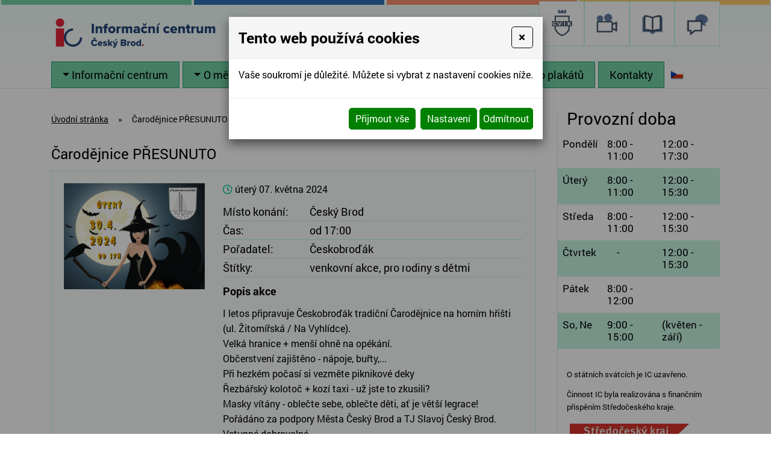

--- FILE ---
content_type: text/html; charset=utf-8
request_url: https://ic.cvik.info/carodejnice
body_size: 10843
content:
<!DOCTYPE html>
<html lang="cs">
<head>
<meta http-equiv="content-type" content="text/html; charset=utf-8" />
<meta http-equiv="X-UA-Compatible" content="IE=edge" />
<meta name="robots" content="index, follow" />
<meta name="viewport" content="width=device-width, initial-scale=1.0, shrink-to-fit=no" />
<title>

</title>
<link rel="alternate" href="/carodejnice" hreflang="cs" />
<link rel="stylesheet" type="text/css" href="/hcss/fa.h.css?tmrk=6ed077a" />
<link rel="stylesheet" type="text/css" href="/glm/internal/cookies-2022/cookies-2023.css?tmrk=ed76a54" />
<link rel="stylesheet" type="text/css" href="/glm/external/jquery/ui/jquery-ui-1.12.1.min.css?tmrk=1abac2a" />
<link rel="stylesheet" type="text/css" href="/glm/external/jquery/fancybox/jquery.fancybox.min.css?tmrk=1b2fab8" />
<link rel="stylesheet" type="text/css" href="/glm/external/boostrap/4.3.1/bootstrap.min.css?tmrk=82aa118" />
<link rel="stylesheet" type="text/css" href="/glm/internal/bootstrap/bootstrap-defaults.min.css?tmrk=837c500" />
<link rel="stylesheet" type="text/css" href="/glm/module/form/default.min.css?tmrk=89e621e" />
<link rel="stylesheet" type="text/css" href="/glm/external/sweetalert/1.0.1/sweetalert.css?tmrk=3a2c776" />
<link rel="stylesheet" type="text/css" href="/css/slick.css?tmrk=10bb7b43" />
<link rel="stylesheet" type="text/css" href="/css/slick-theme.css?tmrk=10bb7b43" />
<link rel="stylesheet" type="text/css" href="/css/justifiedGallery.min.css?tmrk=10bb7b43" />
<link rel="stylesheet" type="text/css" href="/css/calendar/main.min.css?tmrk=10bb7b43" />
<link rel="stylesheet" type="text/css" href="/css/main.css?tmrk=10bb7b43" />
<script src="/hjs/jqppeajufbfibtsautafsljg.h.js?tmrk=8f19a58"></script>
<link rel="icon" href="/files/images/favicon.png?tmrk=10bb7b43" />
<script src="/js/calendar/main.js?tmrk=10bb7b60"></script>
<script src="https://www.googletagmanager.com/gtag/js?id=G-WLKP2LHEQG"></script>
<script>

  window.dataLayer = window.dataLayer || [];
  function gtag(){dataLayer.push(arguments);}
  gtag('js', new Date());

  gtag('config', 'G-WLKP2LHEQG');

</script>
</head>
<body>

	<header>
	<div class="row stripe">
		<div class="col-sm-3 green"></div> 
		<div class="col-sm-3 blue"></div> 
		<div class="col-sm-3 red"></div> 
		<div class="col-sm-3 yellow"></div> 
	</div>
	<div id="header" class="container container-lg">
		<div class="row align-items-center">
			<div class="col-md-auto">
				<div class="row align-items-center">
					<div class="col-md-auto">
						<div class="logo">
	<a href="/" title="Informačn&#237; centrum Česk&#253; Brod"><img src="/files/images/logo.svg" style="width: 280px;" alt="" /></a>			
</div>
					</div>
					<!--&lt;div class="col&#45;md&#45;auto"&gt;
						&lt;span class="title"&gt;&lt;mex:LangText 
										cz="Informační centrum Český Brod" 
										en="Information center Český Brod"
										de="Information center Český Brod" /&gt;&lt;/span&gt;
					&lt;/div&gt; -->
				</div>				
			</div>
			<div class="col-md-auto">
				<div class="searchbox">
  <form id="form_search" action="/searchresult" method="post"> 
	<div class="input-group">
		
  				<input type="text" class="form-control search_text" name="qtxt" class="search_text" placeholder="Napište hledaný výraz" />
			
  		<div class="input-group-append">
    			<button class="btn btn-secondary" name="Hledat" type="submit"><i class="fas fa-search"></i></button>
  		</div>
	</div>
  </form>
</div>	
			</div>

			<style>

.box-link {
    display: flex;
    border: 1px solid #c2f4df;
    background: white;
    justify-content: center;
    align-items: center;
    width: 75px;
    height: 75px;
    margin-bottom: 5px;
    padding: 5px;
    background-size: contain;
    background-repeat: no-repeat;
    background-position: center;
}

.box-links {
    gap: 5px;
    z-index: 500;
    display: flex;
    justify-content: center;
    transform: translateY(-15px);
}

/* Normal ( -m.png ) */
.logo-cvik      { background-image: url("/files/images/v2/cvik-m.png"); }
.logo-podkrovi  { background-image: url("/files/images/v2/podkrovi-m.png"); }
.logo-ic        { background-image: url("/files/images/v2/ic-m.png"); }
.logo-kdsvet    { background-image: url("/files/images/v2/kd-m.png"); }
.logo-knihovna    { background-image: url("/files/images/v2/knihovna-m.png"); }

/* Hover ( -b.png ) */
.logo-cvik:hover      { background-image: url("/files/images/v2/cvik-b.png"); }
.logo-podkrovi:hover  { background-image: url("/files/images/v2/podkrovi-b.png"); }
.logo-ic:hover        { background-image: url("/files/images/v2/ic-b.png"); }
.logo-kdsvet:hover    { background-image: url("/files/images/v2/kd-b.png"); }
.logo-knihovna:hover    { background-image: url("/files/images/v2/knihovna-b.png"); }

.logo-cvik, .logo-knihovna, .logo-ic, .logo-kdsvet,.logo-podkrovi {
	background-size: 40px auto;
}

</style>
<div class="col-md-auto box-links">
    <a href="//cvik.info" target="_blank" class="box-link logo-cvik" title="Cvik"></a>
    <a href="//kdsvet.cvik.info" target="_blank" class="box-link logo-kdsvet" title="KD Svět - Kulturní dům Český Brod"></a>
    <a href="//knihovna-cbrod.cz" target="_blank" class="box-link logo-knihovna" title="Knihovna"></a> 

    <a href="//podkrovi.cvik.info" target="_blank" class="box-link logo-podkrovi" title="Podkrovi"></a> 

</div>
			<!-- 
			&lt;div class="col&#45;md&#45;auto box&#45;links"&gt;
				&lt;a href="//kdsvet.cvik.info" target="_blank" class="box&#45;link kd" title="KD Svět &#45; Kulturní dům Český Brod"&gt;
					&lt;img src="/files/images/logo&#45;kd.png" alt="Logo Kulturní dům Svět" /&gt;
				&lt;/a&gt;
				&lt;a href="//cvik.info" target="_blank" class="box&#45;link cvik" title="Centrum vzdělávání, informací a kultury Český Brod"&gt;
					&lt;img src="/files/images/logo&#45;cvik.png" alt="Logo CVIK" /&gt;
				&lt;/a&gt;		
				&lt;a href="//www.knihovna&#45;cbrod.cz" target="_blank" class="box&#45;link knihovna" title="Městská knihovna Český Brod"&gt;
					&lt;img src="/files/images/logo&#45;knihovna.png" alt="Logo knihovna Český Brod" /&gt;
				&lt;/a&gt;	
			&lt;/div&gt;
-->
		</div>
	</div>
	<div class="container container-lg">
		<nav id="menu_top">

			<div class="navbar" role="navigation">
	   <button class="navbar-toggler collapsed" type="button" data-toggle="collapse" data-target="#collapsible-menu" aria-controls="collapsible-menu" aria-expanded="false" aria-label="Toggle navigation">
		MENU
		<span class="navbar-toggler-icon"><i class="fas fa-bars"></i></span>
 	   </button>
	   <div class="navbar-collapse collapse navbar-responsive-collapse" id="collapsible-menu">
		<ul class="nav align-items-center">

		   <!-- Menu level 1 -->
		   

			<!-- Menu level 1 item with kids -->
			
			   <li class="nav-item dropdown lvl-1">
				<a href="/informacni-centrum" id="dd-40" class="nav-link dropdown-toggle">Informační centrum</a>		
				<div class="dropdown-menu dd-menu-40" aria-labelledby="dd-40">
					
						<a href="/o-nas" class="dropdown-item">O nás</a>
				    	
						<a href="/virtualni-prohlidka" class="dropdown-item">Virtuální prohlídka</a>
				    	
						<a href="/projekty" class="dropdown-item" title="Projekty | Informační centrum Český Brod">Projekty</a>
				    	
						<a href="/nabidka-sluzeb" class="dropdown-item">Nabídka služeb</a>
				    	
						<a href="https://www.cvik.info/kalendar-akci-cesky-brod" class="dropdown-item" target="_blank">Kalendář akcí</a>
				    	
						<a href="https://cvikcesbrod.rajce.idnes.cz/" class="dropdown-item" target="_blank">Fotogalerie</a>
				    	
						<a href="/newsletter" class="dropdown-item">Newsletter</a>
				    	
						<a href="/certifikaty" class="dropdown-item">Certifikáty</a>
				    				
			      </div>
			   </li>
			

			<!-- Menu level 1 item without kids -->
			

		   

			<!-- Menu level 1 item with kids -->
			
			   <li class="nav-item dropdown lvl-1">
				<a href="/o-meste-cesky-brod-1" id="dd-60" class="nav-link dropdown-toggle">O městě Český Brod</a>		
				<div class="dropdown-menu dd-menu-60" aria-labelledby="dd-60">
					
						<a href="/historie-a-soucasnost" class="dropdown-item">Historie a současnost</a>
				    	
						<a href="/osobnosti" class="dropdown-item">Osobnosti</a>
				    	
						<a href="/volny-cas" class="dropdown-item">Volný čas</a>
				    				
			      </div>
			   </li>
			

			<!-- Menu level 1 item without kids -->
			

		   

			<!-- Menu level 1 item with kids -->
			
			   <li class="nav-item dropdown lvl-1">
				<a href="/sluzby-pro-turisty-1" id="dd-82" class="nav-link dropdown-toggle">Pro turisty</a>		
				<div class="dropdown-menu dd-menu-82" aria-labelledby="dd-82">
					
						<a href="/ubytovani" class="dropdown-item">Ubytování</a>
				    	
						<a href="/stravovani" class="dropdown-item">Stravování</a>
				    	
						<a href="/doprava" class="dropdown-item">Doprava</a>
				    	
						<a href="/pujcovny-a-servisy" class="dropdown-item">Půjčovny a servisy</a>
				    	
						<a href="/pro-turisty" class="dropdown-item">Turistické cíle</a>
				    				
			      </div>
			   </li>
			

			<!-- Menu level 1 item without kids -->
			

		   

			<!-- Menu level 1 item with kids -->
			
			   <li class="nav-item dropdown lvl-1">
				<a href="/akce-/-vystavy" id="dd-109" class="nav-link dropdown-toggle">Akce / Výstavy</a>		
				<div class="dropdown-menu dd-menu-109" aria-labelledby="dd-109">
					
						<a href="/akce-informacniho-centra" class="dropdown-item">Akce informačního centra</a>
				    	
						<a href="/vystavy-galerie-satlava" class="dropdown-item">Výstavy - Galerie Šatlava</a>
				    				
			      </div>
			   </li>
			

			<!-- Menu level 1 item without kids -->
			

		   

			<!-- Menu level 1 item with kids -->
			
			   <li class="nav-item lvl-1">
				<a href="/vylep-plakatu" class="topMenuItem106">Výlep plakátů</a>				
			   </li>
			

			<!-- Menu level 1 item without kids -->
			

		   

			<!-- Menu level 1 item with kids -->
			
			   <li class="nav-item lvl-1">
				<a href="/kontakty" class="topMenuItem39">Kontakty</a>				
			   </li>
			

			<!-- Menu level 1 item without kids -->
			

		   
               
<div class="mex-lang-box">
<div class="dropdown">
<button type="button" id="dropdownLangButton" class="btn"><span class="mex-lang-code">CS</span><img src="/glm/module/languages/flags/standard/cs.png" width="22" height="15" alt="Česky" title="Česky" /></button>
</div>
</div>

		<!--   &lt;li class="nav&#45;lang"&gt;&lt;a href="//www.cesbrod.cz/turisticky&#45;brod/?lang=EN" target="_blank"&gt;&lt;img src="/glm/module/languages/flags/standard/en.png" alt="Anglicky"/&gt;&lt;/a&gt;&lt;/li&gt;
		   &lt;li class="nav&#45;lang"&gt;&lt;a href="//www.cesbrod.cz/turisticky&#45;brod/?lang=DE" target="_blank"&gt;&lt;img src="/glm/module/languages/flags/standard/de.png" alt="Německy"/&gt;&lt;/a&gt;&lt;/li&gt;
             -->
		</ul>
	   </div>
</div>
	   	</nav>

	</div>
</header>
	<section id="intro">
	<div class="container container-lg">
		<div class="row mg-bottom-40">
			<div class="col-xl-9">
				<div class="breadcrumb">
					<div >
<a href="/">Úvodní stránka</a><span class="drobeckova-navigace-sipky">»</span><span class="drobeckova-navigace-nazev">Čarodějnice PŘESUNUTO</span></div>

				</div>
				<article class="mex-akce" data-klient-akce-id="773">

	<h1 class="mex-akce-nazev">
Čarodějnice PŘESUNUTO</h1>

	<div class="aktualita-detail-box">
		<div class="row">
			<div class="col-md-4">
				<div class="aktualita-detail-img-big slider-main">
					<div class="aktualita-img-wrap">
						<a href="//ic.cvik.info/img/38/carodejnice.1440x1080.png" id="img-popup-1" title="Čarodějnice PŘESUNUTO" rel="lightbox[all]"><img src="//ic.cvik.info/img/38/carodejnice.534x400.png" width="534" srcset="//ic.cvik.info/img/55/imgid-1537.360x270.png 360w, //ic.cvik.info/img/38/carodejnice.534x400.png 534w" loading="lazy" title="Čarodějnice PŘESUNUTO" /></a>
					</div>
					
				</div>
				<div class="aktualita-detail-images slider-nav">
					<div class="aktualita-detail-image">
						<img src="//ic.cvik.info/img/38/carodejnice.534x400.png" width="534" height="400" srcset="//ic.cvik.info/img/55/imgid-1537.360x270.png 360w, //ic.cvik.info/img/38/carodejnice.534x400.png 534w" loading="lazy" title="Čarodějnice PŘESUNUTO" />
					</div>
					
				</div>
			</div>
			<div class="col-md-8">
				<p class="aktualita-datum">
					<i class="far fa-clock"></i>
					úterý 07. května 2024
				</p>
				<table class="aktualita-table">
					<tr>
						<td>Místo konání:</td>
						<td class="mex-akce-mist-nazev">
Český Brod</td>

					</tr>
					<tr>
						<td>Čas:</td>
						<td class="mex-akce-cas-text">
od 17:00</td>

					</tr>
					<tr>
						<td>Pořadatel:</td>
						<td class="mex-akce-poradatel">
Českobroďák</td>

					</tr>

					
					<tr class="mex-akce-stitky-box">

						<td>Štítky:</td>
						<td class="mex-akce-stitky-text">
venkovní akce, pro rodiny s dětmi</td>

					</tr>

				</table>
				<h2>Popis akce</h2>
				<div class="editable-section"><p>
	I letos připravuje&nbsp;Českobroďák&nbsp;tradiční Čarodějnice na horním hřišti (ul. Žitomířská / Na Vyhlídce).<br />Velká hranice + menší ohně na opékání.<br />Občerstvení zajištěno - nápoje, buřty,...<br />Při hezkém počasí si vezměte piknikové deky<br />Řezbářský kolotoč + kozí taxi - už jste to zkusili?<br />Masky vítány - oblečte sebe, oblečte děti, ať je větší legrace!<br />Pořádáno za podpory Města Český Brod a TJ Slavoj Český Brod.<br />Vstupné dobrovolné. 
</p>
<p>
	<a title="" href="/img/38/carodejnice-2024-ceskobrodak.720x1080.jpg" rel="lightbox[all]"><img title="" alt="" src="/img/38/carodejnice-2024-ceskobrodak.200x300.jpg" style="border-image: none; width: 200px; height: 300px; border: currentColor;" /></a>
</p></div>
	 <div class="text-right">
		        
	  </div>


                <!-- Go to www.addthis.com/dashboard to customize your tools -->
                <div class="addthis_inline_share_toolbox"></div>
            

        
            <h2 class="mt-4 mb-3">Mohlo by vás zajímat</h2>
  	      <div class="row">
		  
		    <div class="col-md-4 mt-2 mb-4 mex-akce" data-klient-akce-id="1291">

	<div class="article-thumb h-100">
		<a href="//ic.cvik.info/kluziste-pro-verejnost-a-skoly-cesky-brod" class="link-fill">
</a>
		<div class="row">
			<div class="col-12 mb-3 align-items-center">
				<figure class="m-0 p-0 aktuality_img vertical-align">
<a href="//ic.cvik.info/img/54/kluziste-pro-verejnost-a-skoly.1440x1080.jpg" id="img-popup-2" title="Kluziště pro veřejnost a školy" rel="lightbox[all]"><img src="//ic.cvik.info/img/54/kluziste-pro-verejnost-a-skoly.400x300.jpg" width="400" height="300" srcset="//ic.cvik.info/img/55/imgid-2398.360x270.jpg 360w, //ic.cvik.info/img/54/kluziste-pro-verejnost-a-skoly.400x300.jpg 400w" loading="lazy" class="m-0 p-0 aktuality_img vertical-align" title="Kluziště pro veřejnost a školy" /></a></figure>

			</div>
			<div class="col-12">
				<h2 class="aktuality_name">
					Kluziště pro veřejnost a školy
				</h2>
				<p class="aktuality_date">
					<i class="far fa-clock"></i>
					pátek 19. prosince 2025 – neděle 08. února 2026
				</p>
				<div class="aktuality_text">
					<p>
						veřejné bruslení před budovou radnice
					</p>
				</div>
				<a href="//ic.cvik.info/kluziste-pro-verejnost-a-skoly-cesky-brod" class="btn btn-terciary"> Zjistit více </a>
			</div>
		</div>
	</div>
</div>

		  
		    <div class="col-md-4 mt-2 mb-4 mex-akce" data-klient-akce-id="1322">

	<div class="article-thumb h-100">
		<a href="//ic.cvik.info/masopust-v-ceskem-brode-2026" class="link-fill">
</a>
		<div class="row">
			<div class="col-12 mb-3 align-items-center">
				<figure class="m-0 p-0 aktuality_img vertical-align">
<a href="//ic.cvik.info/img/60/masopust-v-ceskem-brode.1440x1080.jpg" id="img-popup-3" title="Masopust v Českém Brodě" rel="lightbox[all]"><img src="//ic.cvik.info/img/60/masopust-v-ceskem-brode.400x300.jpg" width="400" height="300" srcset="//ic.cvik.info/img/60/imgid-2465.360x270.2.jpg 360w, //ic.cvik.info/img/60/masopust-v-ceskem-brode.400x300.jpg 400w" loading="lazy" class="m-0 p-0 aktuality_img vertical-align" title="Masopust v Českém Brodě" /></a></figure>

			</div>
			<div class="col-12">
				<h2 class="aktuality_name">
					Masopust v Českém Brodě
				</h2>
				<p class="aktuality_date">
					<i class="far fa-clock"></i>
					sobota 14. února 2026
				</p>
				<div class="aktuality_text">
					<p>
						Masopustní průvod, hudba, divadlo, dobré jídlo a spousta zábavy!
					</p>
				</div>
				<a href="//ic.cvik.info/masopust-v-ceskem-brode-2026" class="btn btn-terciary"> Zjistit více </a>
			</div>
		</div>
	</div>
</div>

		  
		    <div class="col-md-4 mt-2 mb-4 mex-akce" data-klient-akce-id="1332">

	<div class="article-thumb h-100">
		<a href="//ic.cvik.info/gothardske-posviceni-2" class="link-fill">
</a>
		<div class="row">
			<div class="col-12 mb-3 align-items-center">
				<figure class="m-0 p-0 aktuality_img vertical-align">
<a href="//ic.cvik.info/img/61/gothardske-posviceni.1440x1080.jpg" id="img-popup-4" title="Gothardské posvícení" rel="lightbox[all]"><img src="//ic.cvik.info/img/61/gothardske-posviceni.400x300.jpg" width="400" height="300" srcset="//ic.cvik.info/img/61/imgid-2492.360x270.jpg 360w, //ic.cvik.info/img/61/gothardske-posviceni.400x300.jpg 400w" loading="lazy" class="m-0 p-0 aktuality_img vertical-align" title="Gothardské posvícení" /></a></figure>

			</div>
			<div class="col-12">
				<h2 class="aktuality_name">
					Gothardské posvícení
				</h2>
				<p class="aktuality_date">
					<i class="far fa-clock"></i>
					pátek 18. září 2026 – neděle 20. září 2026
				</p>
				<div class="aktuality_text">
					<p>
						Tradiční akce pro celou rodinu plná hudby, zábavy, dobrého jídla a netradičních zážitků
					</p>
				</div>
				<a href="//ic.cvik.info/gothardske-posviceni-2" class="btn btn-terciary"> Zjistit více </a>
			</div>
		</div>
	</div>
</div>

		  
		    <div class="col-md-4 mt-2 mb-4 mex-akce" data-klient-akce-id="1333">

	<div class="article-thumb h-100">
		<a href="//ic.cvik.info/mikulas-ve-dverich-5" class="link-fill">
</a>
		<div class="row">
			<div class="col-12 mb-3 align-items-center">
				<figure class="m-0 p-0 aktuality_img vertical-align">
<a href="//ic.cvik.info/img/61/mikulas-ve-dverich.1440x1080.jpg" id="img-popup-5" title="Mikuláš ve dveřích" rel="lightbox[all]"><img src="//ic.cvik.info/img/61/mikulas-ve-dverich.400x300.jpg" width="400" height="300" srcset="//ic.cvik.info/img/61/imgid-2493.360x270.jpg 360w, //ic.cvik.info/img/61/mikulas-ve-dverich.400x300.jpg 400w" loading="lazy" class="m-0 p-0 aktuality_img vertical-align" title="Mikuláš ve dveřích" /></a></figure>

			</div>
			<div class="col-12">
				<h2 class="aktuality_name">
					Mikuláš ve dveřích
				</h2>
				<p class="aktuality_date">
					<i class="far fa-clock"></i>
					neděle 06. prosince 2026
				</p>
				<div class="aktuality_text">
					<p>
						Mikulášská nadílka s čerty a anděly
					</p>
				</div>
				<a href="//ic.cvik.info/mikulas-ve-dverich-5" class="btn btn-terciary"> Zjistit více </a>
			</div>
		</div>
	</div>
</div>

		  
            </div>
	          

			</div>
		</div>
	</div>
	<div>
		<a class="btn btn-terciary" href="/akce" title="Zpět">Zpět</a>
	</div>
</article>

<script>
var imagesCnt = $('.aktualita-detail-image').length;
if(imagesCnt > 1){
	var slidesToShow = 3;
	if(imagesCnt == 2){
		slidesToShow = 2;
		$('.aktualita-detail-images').css('padding', 0);
	}
	$('.slider-main').slick({
  		slidesToShow: 1,
  		slidesToScroll: 1,
  		arrows: false,
  		fade: true,
  		asNavFor: '.slider-nav'
	});
	$('.slider-nav').slick({
  		slidesToShow: slidesToShow,
  		slidesToScroll: 1,
  		asNavFor: '.slider-main',
 		dots: false,
  		arrows: true,
  		centerMode: false,
  		focusOnSelect: true,
		responsive: [
    			{
      			breakpoint: 1024,
      			settings: {
        				slidesToShow: 2,
        				slidesToScroll: 1
      			}
    			},
  		]
	});
}else{
	$('.aktualita-detail-images').hide();
}



</script>
			</div>
			<div class="col-xl-3 col-left-border">
				<p class="nadpis-big">Provozní doba</p>
				<div class="editable-section"><table class="doba">
	<tbody>
		<tr>
			<td>Pondělí</td>
			<td>8:00 - 11:00</td>
			<td>12:00 - 17:30</td>
		</tr>
		<tr>
			<td>Úterý</td>
			<td>8:00 - 11:00</td>
			<td>12:00 - 15:30</td>
		</tr>
		<tr>
			<td>Středa</td>
			<td>8:00 - 11:00</td>
			<td>12:00 - 15:30</td>
		</tr>
		<tr>
			<td>Čtvrtek</td>
			<td>&nbsp;&nbsp;&nbsp; - </td>
			<td>12:00 - 15:30</td>
		</tr>
		<tr>
			<td>Pátek</td>
			<td>8:00 - 12:00</td>
			<td></td>
		</tr>
		<tr>
			<td>So, Ne</td>
			<td>9:00 - 15:00</td>
			<td>(květen - září)</td>
		</tr>
	</tbody>
</table>
<br /><p style="color: rgb(0, 0, 0); font-size: 10pt;">O&nbsp;státních svátcích je IC uzavřeno.</p>
<p style="color: rgb(0, 0, 0); font-size: 10pt;">Činnost IC byla realizována s&nbsp;finančním přispěním Středočeského kraje.</p>
<p style="color: rgb(0, 0, 0); font-size: 10pt;">
	<a title="" href="/img/32/logo-100.736x130.jpg" rel="lightbox[all]"><img title="" alt="" src="/img/32/logo-100.200x36.jpg" style="border-image: none; width: 200px; height: 35px; border: currentColor;" /></a>
</p>
<br /><div class="right-links">
	<br /><a class="right-link" title="" href="//www.kudyznudy.cz/?utm_source=kzn&amp;utm_medium=partneri_kzn&amp;utm_campaign=banner" target="_blank"><img title="" alt="" src="/img/4/kudyznudy.png" style="border-image: none; width: 206px; height: 88px; border: currentColor;" /></a><br /><a class="right-link" title="" href="//www.atlasceska.cz/" target="_blank"><img title="" alt="" src="/img/4/atlas-ceska.1.jpg" style="border-image: none; width: 206px; height: 88px; border: currentColor;" /></a><br /><a class="right-link" title="www.krasnecesko.cz - Turistický portál" href="//www.krasnecesko.cz" target="_blank"><img title="" alt="" src="/img/4/krasne-cesko.jpg" style="border-image: none; width: 206px; height: 88px; border: currentColor;" /></a><br /><a class="right-link" title="" href="//www.aticcr.cz/" target="_blank"><img title="" alt="" src="/img/4/atic.png" style="border-image: none; width: 206px; height: 88px; border: currentColor;" /></a><br /><a class="right-link" title="" href="http://www.posemberi.cz/" target="_blank"><img title="" alt="" src="/img/4/posemberi.png" style="border-image: none; width: 206px; height: 87px; border: currentColor;" /></a><a class="right-link" title="" href="//www.centralbohemia.cz/" target="_blank"><img title="" alt="" src="/img/4/stredni-cechy.jpg" style="border-image: none; width: 206px; height: 88px; border: currentColor;" /></a><br /><a class="right-link" title="" href="//infocesko.cz" target="_blank"><img title="" alt="" src="/img/4/info-cesko.jpg" style="border-image: none; width: 206px; height: 88px; border: currentColor;" /></a><br /><br /><a class="right-link" title="" href="//www.cestyapamatky.cz" target="_blank"><img title="" alt="" src="/img/6/cesty-pamatky.206x88.jpg" style="border-image: none; width: 206px; height: 88px; border: currentColor;" /></a><br /><br /><a class="right-link" title="" href="//www.informuji.cz/" target="_blank"><img title="" alt="" src="/img/14/informuji-cz.206x88.jpg" style="border-image: none; width: 206px; height: 88px; border: currentColor;" /></a><a class="right-link" title="" href="https://www.informuji.cz/" target="_blank"><img title="" alt="" src="/img/24/logo-kdykde.cz-3.206x88.jpg" style="border-image: none; width: 206px; height: 88px; border: currentColor;" /></a><br />&nbsp; <a class="right-link" title="" href="https://www.informuji.cz/" target="_blank"><img title="" alt="" src="/img/24/logo-vyletnik-3.206x88.png" style="border-image: none; width: 206px; height: 88px; border: currentColor;" /></a><br />&nbsp; 
</div></div>
			</div>
		</div>

	</div>
</section>
	<div id="footer">
	<div class="container container-lg">
		<div class="row justify-content-center align-items-stretch">
			<div class="col-lg-3 col-md-6 footer-col">
				<div>
					<div class="text-center mb-2"><a href="/"><img src="/files/images/logo-bottom.png" alt="Logo Informační centrum Český Brod" title="Informační centrum Český Brod" /></a></div>
	<!--
					&lt;p class="text&#45;center text&#45;footer"&gt;Informační centrum&lt;/p&gt; -->
					<p class="text-center text-footer">Centrum vzdělávání, informací a kultury</p>
					<p class="text-center">Nám. Arnošta z Pardubic 1<br />282 01 Český Brod</p>
					<div class="text-center">
						<a href="https://goo.gl/maps/28t7ZXV1inxu56eK7" target="_blank" class="btn btn-primary"><i class="fas fa-map-marker-alt"></i> Zobrazit na mapě</a>
					</div>
				</div>
			</div>
			<div class="col-lg-3 col-md-6 footer-col">
				<div>
					<p class="tel text-center text-footer"><i class="fas fa-phone"></i> <a href="tel:+420321612218-9">+420 321 612 218-9</a></p>
					<p class="tel text-center text-footer"><i class="fas fa-phone"></i> <a href="tel:+420730870954">+420 730 870 954</a></p>
					<p class="mail text-center text-footer"><i class="fas fa-envelope-open-text"></i> <a href="mailto:info@cesbrod.cz">info@cesbrod.cz</a></p>
					<p class="mail text-center text-footer"><i class="fas fa-envelope-open-text"></i> <a href="mailto:zbockova@cesbrod.cz">zbockova@cesbrod.cz</a></p>
					<p class="mail text-center text-footer"><i class="fas fa-envelope-open-text"></i> <a href="mailto:nyvltova@cesbrod.cz">nyvltova@cesbrod.cz</a></p>
					<div class="social text-center">
						<a href="//www.facebook.com/INFOcesbrod" target="_blank"><i class="fab fa-facebook"></i></a>
						<a href="//www.instagram.com/infocentrum_cesbrod" target="_blank"><i class="fab fa-instagram"></i></a>
					</div>
				</div>
			</div>
			<div class="col-lg-3 col-md-6 footer-col">
				<div class="text-center">
					<a href="//www.cesbrod.cz" target="_blank">
						<img src="/files/images/znak-cesky-brod.png" alt="Znak Českého Brodu" /><br />
						<span class="text-footer">Město Český Brod</span>
					</a>
				</div>
			</div>
			<div class="col-lg-3 col-md-6 footer-col">
				<div class="text-center">
					<a href="#" data-toggle="modal" data-target="#Formular" class="btn btn-primary"> Napište nám</a>
					<a href="/newsletter" class="btn btn-primary">Newsletter</a>
				</div>
			</div>
		</div>
	</div>
</div>
<footer>
	<div class="container container-lg">
		<div class="row justify-content-center align-items-center" id="footer_text">
			<div class="col col-md-12">
					<div class="editable-section"><p>
	<strong>© Centrum vzdělávání, informací a&nbsp;kultury p. o. <span style="font-weight: 400;">2021. Všechna práva vyhrazena.</span></strong>
</p></div>
					<p class="footer-bottom">Všechna práva vyhrazena. <a href="http://www.webstranky.cz/internetove-obchody">Tvorba e-shopů</a>, <a href="http://www.webstranky.cz/">tvorba webových stránek</a>
					a <a href="http://www.seo-reklama.cz/">optimalizace pro vyhledávače</a> - <a class="link-webstranky" href="http://www.webstranky.cz/">www.webstranky.cz</a></p>
			</div>						
		</div>	
	</div>				 					
</footer>
<div class="overflow-hidden">
	<div class="row stripe">
		<div class="col-sm-3 green"></div> 
		<div class="col-sm-3 blue"></div> 
		<div class="col-sm-3 red"></div> 
		<div class="col-sm-3 yellow"></div> 
	</div>
</div>
	<script>
// HEADER
$(document).ready(function() {
	/*changePos();	
	positionHeader();*/
});
$(window).on('load resize', function() {
	/*positionHeader();*/
});
$(window).on('scroll', function(){
	/*changePos();*/
});
function positionHeader() {
	if ($(window).width() >= 1180) {
		var h = $("header").outerHeight();
		$("#intro").css("margin-top", h+"px");
	}else{
		$("#intro").css("margin-top", "0px");
	}
}
function changePos() {
     	if($(window).scrollTop() > 0 && $(window).width() >= 1180){
		$('header').addClass('scrolled');
	} else {
		$('header').removeClass('scrolled');
	}
}
// MENU
$('.dropdown').hover(
  function() {
	if ($(window).width() >= 1180) {
		$(this).children('.dropdown-menu').addClass('show');
	}
  }, function() {
	if ($(window).width() >= 1180) {
		$(this).children('.dropdown-menu').removeClass('show');
	}
  }
);
$('.navbar-toggler, .toggler').click(function () {
	$(this).find('i').toggleClass('fa-bars fa-times');
});
// IS IN VIEWPORT AND FADER
$.fn.isInViewport = function(){
    var elementTop = $(this).offset().top;
    var elementBottom = elementTop + $(this).outerHeight();
    var viewportTop = $(window).scrollTop();
    var viewportBottom = viewportTop + $(window).height();
    return elementBottom > viewportTop && elementTop < viewportBottom;
};
$(window).on('load resize scroll', function(){
	$('.fader').each(function(){
    		if($(this).isInViewport()) $(this).addClass("visible");
  	});
	$('.scaler').each(function(){
    		if($(this).isInViewport()) $(this).addClass("visible");
  	});
});
$(document).ready(function() {
	$('.scaler').each(function(){
    		if($(this).isInViewport()) $(this).addClass("visible");
  	});
	$('.fader').each(function(){
    		if($(this).isInViewport()) $(this).addClass("visible");
  	});
});
// FORM
$('.toggleForm').click(function(event) {
	event.preventDefault();
	$('#Formular').modal();
});

// LINK BOXES
$('.link-boxes').slick({
  	infinite: true,
  	slidesToShow: 4,
  	slidesToScroll: 4,
	dots: false,
	arrows: true,
	prevArrow: '<div class="slick-prev"><i class="fas fa-chevron-left"></i></div>',
	nextArrow: '<div class="slick-next"><i class="fas fa-chevron-right"></i></div>',
	responsive: [
    {
      breakpoint: 1400,
      settings: {
        slidesToShow: 3,
        slidesToScroll: 3,
      }
    },
    {
      breakpoint: 1000,
      settings: {
        slidesToShow: 2,
        slidesToScroll: 2
      }
    },
    {
      breakpoint: 600,
      settings: {
        slidesToShow: 1,
        slidesToScroll: 1
      }
    }
  	]
});

function applyResizeCSS(){
    var $i = $('.img-cover img');
    var i_ar = $i.width() / $i.height();  
    if(i_ar > 1){
        $i.css( "width","100%");
        $i.css( "height","auto");          
    }else{
        $i.css( "height","100%");
        $i.css( "width","auto");
    }
}   
$(window).on('load', function(){ 
	applyResizeCSS();
});

// JUSTIFIED GALLERY
$(".product-gallery").justifiedGallery({
    rowHeight : 230,
    lastRow : 'nojustify',
    margins : 3
});

$(".gallery").justifiedGallery({
    rowHeight : 250,
    lastRow : 'nojustify',
    margins : 3
});
	



$(function(){

$("button.mex-favorite-button").click(favoriteButtonClick);

	function favoriteButtonClick()
	{
			var heartIcon = $(this).find("i");
			heartIcon.toggleClass('far');
			heartIcon.toggleClass('fas');
			
			var isSelected = heartIcon.hasClass("fas");
			var akceID = $(this).attr("data-target");
			
			Mex.Utils.AjaxJsonCall 
			(			
				"AkceFavoriteButtonClick", 
				{ 
					ActionSpecific: 
					{ 
						AkceID: akceID, 
						IsSelected: isSelected
					} 
				}
			); 			
	}


});



</script>
	<div id="Formular" class="modal" tabindex="-1" role="dialog" aria-labelledby="exampleModalLabel" aria-hidden="true">
<div class="modal-dialog" role="document">
<div class="modal-content">
<div class="modal-header">
<h5 id="exampleModalLabel" class="modal-title">
Napište nám
</h5>
<button type="button" class="close" data-dismiss="modal" aria-label="Close"><span aria-hidden="true">&times;</span></button>
</div>
<div class="modal-body">


  <form id="form-send-mail">

    <div id="form-send-mail-Jmeno-full" class="form-group">
<label for="form-send-mail-Jmeno">Jméno a příjmení&nbsp;<span class="mandatory-star">*</span></label><input type="text" name="Jmeno" id="form-send-mail-Jmeno" class="form-control" /><div id="form-send-mail-Jmeno-error" class="invalid-feedback">

</div>
</div>


    <div id="form-send-mail-Email-full" class="form-group">
<label for="form-send-mail-Email">Email&nbsp;<span class="mandatory-star">*</span></label><input type="email" name="Email" id="form-send-mail-Email" class="form-control" placeholder="@" /><div id="form-send-mail-Email-error" class="invalid-feedback">

</div>
</div>


    <div id="form-send-mail-Telefon-full" class="form-group">
<label for="form-send-mail-Telefon">Telefon</label><input type="tel" name="Telefon" id="form-send-mail-Telefon" class="form-control" placeholder="☏" /><div id="form-send-mail-Telefon-error" class="invalid-feedback">

</div>
</div>


    <div id="form-send-mail-Zprava-full" class="form-group">
<label for="form-send-mail-Zprava">Vaše zpráva&nbsp;<span class="mandatory-star">*</span></label><textarea name="Zprava" id="form-send-mail-Zprava" class="form-control" placeholder="✉">
</textarea><div id="form-send-mail-Zprava-error" class="invalid-feedback">

</div>
<small id="form-send-mail-Zprava-help" class="form-text text-muted">Pište nám jakékoli dotazy, přání či připomínky.</small>
</div>


<p>
  <small>Políčka označená <span class="mandatory-star">*</span> jsou povinná.</small><br />
  <small>Informace o zpracování <a href="/ochrana-osobnich-udaju-gdpr" style="text-decoration: underline;">osobních údajů.</a></small> 
</p>

    <button type="button" id="btn-FormSendMail" class="btn btn-primary">
	Odeslat
    </button>


  
</form>


</div>
</div>
</div>
</div>

<!-- Go to www.addthis.com/dashboard to customize your tools -->
<script type="text/javascript" src="//s7.addthis.com/js/300/addthis_widget.js#pubid=ra-642329feea0d0d96"></script>
  

<div class="modal cookieMarketExpress" id="cookieMarketExpressModal" tabindex="-1" role="dialog">
	<div class="modal-dialog modal-lg" role="document">
		<form id="cookieMarketExpressForm">
			<div class="modal-content">
				<div class="modal-header">
					<h5 class="modal-title text-bold">Tento web používá cookies</h5>
					<button class="close" type="button" data-dismiss="modal" aria-label="Close">
						<span aria-hidden="true">×</span>
					</button>
				</div>
				<div class="modal-body">
					<p>Vaše soukromí je důležité. Můžete si vybrat z nastavení cookies níže.</p>
					<div id="cookie-market-express-options">
						<div class="row">
							<div class="col-md-12">
								<div class="d-flex align-items-center justify-content-between">
									<label class="cookie-market-express-check-label"><span class="cookie-market-express-checkbox-name">Nezbytné</span><input class="cookie-market-express-check-input cookie-market-express-check-input-always" name="cookieNecessary" id="cookiesMarketExpressNecessary" type="checkbox" checked="checked" disabled="disabled" /><span class="cookie-market-express-checkbox-control"></span></label>
								</div>
								<p class="mb-2">Toto nastavení nelze deaktivovat. Bez nezbytných cookies souborů nelze služby webu smysluplně poskytovat.</p>
							</div>
							<div class="col-md-12">
								<div class="d-flex align-items-center justify-content-between">
									<label class="cookie-market-express-check-label"><span class="cookie-market-express-checkbox-name">Marketingové</span><input class="cookie-market-express-check-input" name="cookieMarketing" id="cookieMarketExpressMarketing" type="checkbox" /><span class="cookie-market-express-checkbox-control"></span></label>
								</div>
								<p class="mb-2">Tyto soubory cookies nám umožňují zlepšovat výkon webu, zobrazovat Vám relevantní reklamu na sociálních sítích a dalších reklamních plochách.</p>
							</div>
						</div>
						<div class="text-right">
							<button class="btn" id="cookie-market-express-btn-accept-options" type="button" data-dismiss="modal">Uložit nastavení</button>
						</div>
					</div>
				</div>
				<div class="modal-footer">
						<div>
							<button class="btn" id="cookie-market-express-btn-accept-all" type="button" data-dismiss="modal">Přijmout vše</button>
						</div>
						<div>
							<button class="btn" id="cookie-market-express-btn-options" type="button">Nastavení</button>
							<button class="btn" id="cookie-market-express-btn-decline-all" type="button">Odmítnout</button>
						</div>
				</div>
			</div>
		</form>
	</div>
</div>



<script> 
$(document).ready(function() 
{
	var cookieSettingStored = getCookie('cookie-setting-stored');
	if(cookieSettingStored != "true")
	{
      	$('#cookieMarketExpressModal').addClass('show');
		$('body').addClass('modal-open');
	}
	if(marketingCookiesAllowed())
	{
		runMarketingCookies();
	}
	
	$('#cookieMarketExpressModal .close').click(function(event)
	{
		$('#cookieMarketExpressModal').removeClass('show');
		$('body').removeClass('modal-open');
	});

    $('#cookie-market-express-btn-accept-all').click(function(event)
	{
		allowCookies(true);
		$('#cookieMarketExpressModal').removeClass('show');
		$('body').removeClass('modal-open');
	});
	
	$('#cookie-market-express-btn-accept-options').click(function(event)
	{
		var marketing = $('#cookieMarketExpressMarketing').is(':checked') ? true : false;
        allowCookies(marketing);
		$('#cookieMarketExpressModal').removeClass('show');
		$('body').removeClass('modal-open');
	});
    
	$('#cookie-market-express-btn-decline-all').click(function(event)
	{
		allowCookies(false);
		$('#cookieMarketExpressModal').removeClass('show');
		$('body').removeClass('modal-open');
    });


	$('#cookie-market-express-btn-options').click(function(event)
	{
		$(this).blur();
		event.preventDefault();
		$('#cookie-market-express-options').toggleClass('visible');
	});
	
});



function allowCookies(marketing)
{
	setCookie('cookie-setting-stored', true, 10000);
	setCookie('cookie-marketing', marketing, 10000);

	location.replace(location.href);
	/*
    if(marketing == true)
	{
		runMarketingCookies();
    }
	*/
}


function runMarketingCookies()
{
	// read all js files using cookies
   	$('script[cookie-market-express="marketing"][src]').each(function(i, obj) 
	{
		var script = document.createElement('script');
        script.src = obj.src;
		document.body.appendChild(script);
	});
	
	// run all js code using cookies
    $('script[cookie-market-express="marketing"]').each(function(i, obj) 
	{
		eval($(obj).html()); // potentially unsafe...
        $(obj).attr('type', 'text/javascript');
    });
}


function marketingCookiesAllowed()
{
	var cookieVal = getCookie('cookie-marketing');
	if(cookieVal == "true") return true;
	return false;
}


function setCookie(cname, cvalue, exdays) 
{
	const d = new Date();
  	d.setTime(d.getTime() + (exdays * 24 * 60 * 60 * 1000));
  	let expires = "expires="+d.toUTCString();
  	document.cookie = cname + "=" + cvalue + ";" + expires + ";path=/";
}


function getCookie(cname) 
{
	let name = cname + "=";
  	let ca = document.cookie.split(';');
  	for(let i = 0; i < ca.length; i++) 
	{
		let c = ca[i];
    	while (c.charAt(0) == ' ') 
		{
			c = c.substring(1);
    	}
    	if (c.indexOf(name) == 0) 
		{
      	return c.substring(name.length, c.length);
    	}
  	}
  	return "";
}

</script>

<script src="/glm/internal/cookies-2022/cookies-2022.static.js?tmrk=9d32bee"></script>


<script>
Mex.Utils.Init({"MenaFormat": "# Kč", "PrecisionSDPH": 0, "PrecisionBezDPH": 0, "EmailIncorrectMsg": "Toto není správná emailová adresa", "TelefonIncorrectMsg": "Toto není telefonní číslo", "PscIncorrectMsg": "Toto není PSČ", "IntIncorrectMsg": "Tato hodnota musí být celé číslo"}
);

/*** *** AjaxForm init *** ***/
Mex.AjaxForm.Init( {"#form-send-mail": {"Inputs": [{"Ident": "#form-send-mail-Jmeno", "Name": "Jmeno", "Label": "Jméno a příjmení", "Type": "Text", "Mandatory": true, "ErrIdent": "#form-send-mail-Jmeno-error", "ErrEmptyMsg": "Vyplňte vaše jméno a příjmení", "Order": 1}
,{"Ident": "#form-send-mail-Email", "Name": "Email", "Label": "Email", "Type": "Email", "Mandatory": true, "ErrIdent": "#form-send-mail-Email-error", "ErrEmptyMsg": "Vyplňte váš email", "Order": 2}
,{"Ident": "#form-send-mail-Telefon", "Name": "Telefon", "Label": "Telefon", "Type": "Telephone", "ErrIdent": "#form-send-mail-Telefon-error", "ErrEmptyMsg": "Vyplňte tuto hodnotu", "Order": 3}
,{"Ident": "#form-send-mail-Zprava", "Name": "Zprava", "Label": "Vaše zpráva", "Type": "Textarea", "Mandatory": true, "ErrIdent": "#form-send-mail-Zprava-error", "ErrEmptyMsg": "Napište nám zprávu", "Order": 4}
]
, "Checkboxes": []
, "Selects": []
, "RadioGroups": []
, "Buttons": [{"Ident": "#btn-FormSendMail", "Action": "FormSendMail", "js": "AQAAANCMnd8BFdERjHoAwE/Cl+sBAAAA5+dlpPW7Jki7DiqRRclNIwQAAAACAAAAAAAQZgAAAAEAACAAAACyhT9xNMzKOBZ2ciGlwQMcJDOaEX18niuP/x/RqVmj5gAAAAAOgAAAAAIAACAAAABlCI3Ql+xRKFC8IQ5/qrdY2n2gCAb+ztMmsk9lBSU+RnAAAABYfw4dbnniVOPTJa0JGOUOEbqbfLToIvOALIHbqrSraSvAaBTzJ2WXmrZSrnD/RD8PLSObu/6XMj3t20GJGSIXaDndrVLm1daNDR69ROE29YESdN96kjOwxJlFEJwbBlP5ngKI7WiUQUafrK/O2lyGQAAAAM7RMUpCZXLIOZ0OBpc71ly2b/bfhxoVU6UpyKEsxHZ3OGNQwcIhb0FL56q0WgrxUatYWeVFHmrwQei+q+KREKw="}
]
, "ModalIdent": "#Formular", "InputFiles": []
}
}
 );
</script>

</body>
</html>


--- FILE ---
content_type: text/css; charset=utf-8
request_url: https://ic.cvik.info/css/main.css?tmrk=10bb7b43
body_size: 7929
content:
/*************************/
/***   FONTS           ***/
/*************************/

@font-face {
    font-family: 'Roboto';
    src: url('/files/fonts/Roboto-Regular.ttf') format('truetype');
}

@font-face {
    font-family: 'Roboto';
    src: url('/files/fonts/Roboto-Bold.ttf') format('truetype');
    font-weight: bold;
    font-style: initial;

}
@font-face {
    font-family: 'Roboto-Light';
    src: url('/files/fonts/Roboto-Light.ttf') format('truetype');
    font-weight: 300;
}
@font-face {
    font-family: 'Roboto-Light';
    src: url('/files/fonts/Roboto-Bold.ttf') format('truetype');
    font-weight: bold;
}

@font-face {
    font-family: 'Roboto-Thin';
    src: url('/files/fonts/Roboto-Thin.ttf') format('truetype');
    font-weight: 200;
}
@font-face {
    font-family: 'Roboto-Thin';
    src: url('/files/fonts/Roboto-Thin.ttf') format('truetype');
    font-weight: bold;
}

@font-face {
    font-family: 'Myriad';
    src: url('/files/fonts/Myriad-Pro-Regular.ttf') format('truetype');
}
@font-face {
    font-family: 'Myriad';
    src: url('/files/fonts/Myriad-Pro-Bold.ttf') format('truetype');
    font-weight: bold;
}


* {
	margin: 0px;
	padding: 0px;
}
body {
      background-color: white;  
	text-align: left;
	font-family: Roboto,sans-serif;
 	height: 100%;
  	line-height: 1.3em;
  	font-size: 16px;
  	color: black;
}

#cookies_souhlas{
	width: 100% !important;
}

/**********************************/
/*         COMMON COMPONENTS
/**********************************/

.col-xs-5ths,
.col-sm-5ths,
.col-md-5ths,
.col-lg-5ths {
	position: relative;
    	width: 100%;
    	min-height: 1px;
    	padding-right: 15px;
    	padding-left: 15px;
}

.col-xs-5ths {
	-ms-flex: 0 0 20%;
    	flex: 0 0 20%;
    	max-width: 20%;
}

@media (min-width: 768px) {
    .col-sm-5ths {
	-ms-flex: 0 0 20%;
    	flex: 0 0 20%;
    	max-width: 20%;
    }
}

@media (min-width: 992px) {
    .col-md-5ths {
	-ms-flex: 0 0 20%;
    	flex: 0 0 20%;
    	max-width: 20%;
    }
}

@media (min-width: 1200px) {
    .col-lg-5ths {
	-ms-flex: 0 0 20%;
    	flex: 0 0 20%;
    	max-width: 20%;
    }
}

@media (min-width: 1400px){

}
@media (min-width: 1500px){
.container.container-lg {
    max-width: 1470px;
}
}

.cols{
	display: flex;
}
.col{
	display: inline-block;
	vertical-align: middle;
}
button, button:hover, button:active, button:focus{
	outline: none;
	box-shadow: none !important;
}
.fader{
	opacity: 0.0;
    	-webkit-transition: opacity 1.0s ease-in-out;
    	-moz-transition: opacity 1.0s ease-in-out;
    	-ms-transition: opacity 1.0s ease-in-out;
    	-o-transition: opacity 1.0s ease-in-out;
    	transition: opacity 1.0s ease-in-out;
}
.fader.visible{
	opacity: 1;
}
.scaler{
	-webkit-transform: translateY(0) scale(0.5);
    	transform: translateY(0) scale(0.5);
    	opacity: 0;
    	-webkit-transition: -webkit-transform 0.6s ease-in-out 0.6s, opacity 0.6s ease-in-out 0.6s;
    	transition: transform 0.6s ease-in-out 0.6s, opacity 0.6s ease-in-out 0.6s;
}
.scaler.visible{
	-webkit-transform: translateY(0) scale(1);
    	transform: translateY(0) scale(1);
	opacity: 1;
}
.mg-bottom-40{
	margin-bottom: 40px;
}
.text-big{
	font-size: 20px;
	font-weight: bold;
	color: black;
}
.overflow-hidden{
	overflow: hidden;
}

/**********************************/
/*         HEADER
/*********************************/
.stripe{
	width: 100%;
	margin: 0;
}
.stripe .col-sm-3{
	height: 8px;
    	margin: 0 2px;
    	max-width: calc(25% - 4px);
}
.stripe .col-sm-3.red{
	background: #fa936e;
}
.stripe .col-sm-3.yellow{
	background: #fcca6c;
}
.stripe .col-sm-3.green{
	background: #73d2a8;
}
.stripe .col-sm-3.blue{
	background: #2e75b6;
}
header{
	position: relative; 
	width: 100%; 	
	z-index: 2;
/* Permalink - use to edit and share this gradient: https://colorzilla.com/gradient-editor/#f2fff9+0,ffffff+100 */
background: #f2fff9; /* Old browsers */
background: -moz-linear-gradient(top, #f2fff9 0%, #ffffff 100%); /* FF3.6-15 */
background: -webkit-linear-gradient(top, #f2fff9 0%,#ffffff 100%); /* Chrome10-25,Safari5.1-6 */
background: linear-gradient(to bottom, #f2fff9 0%,#ffffff 100%); /* W3C, IE10+, FF16+, Chrome26+, Opera12+, Safari7+ */
filter: progid:DXImageTransform.Microsoft.gradient( startColorstr='#f2fff9', endColorstr='#ffffff',GradientType=0 ); /* IE6-9 */
	border-bottom: 1px solid #ceeee0;
}
#header{
	padding: 5px 0;
	transition: all 0.5s ease;
}
#header > .row {
      margin: 0;
    	justify-content: space-between; 
}
.logo{
	display: inline-block;
	margin: 25px 0;
}
#header .title{
	font-family: 'Myriad';	
    	font-weight: bold;
	font-size: 26px;
	color: black;
}
.logo img{
	max-height: 100px;
	transition: all 0.5s ease;
}
header.scrolled .logo img{
	max-height: 50px;
}
header.scrolled #header{
	padding: 8px 0;
}
header p{
	margin: 5px 0;
}
header a{
	text-decoration: none;
	color: #929292;
}
header a:hover, header a:focus{
	text-decoration: underline;
}
.link-fill {
    position: absolute;
    top: 0;
    left: 0;
    bottom: 0;
    right: 0;
    display: block;
    color: transparent !important;
    z-index: 1;
}
.nomargin{
	margin: 0;
}

/**********************************/
/*         SEARCHBOX
/**********************************/
.searchbox{

}
.searchbox .search_text{
	border: 1px solid #ceeee0;
	border-right: none;
	padding: 0.25em;
	padding-left: 25px;
	font-size: 16px;
	font-family: 'Roboto-Light';
	font-weight: 300;
	color: black;
	border-radius: 0;
}
.searchbox .btn{
	    padding: 0.3rem 0.75rem;
}
#form_search{
	position: relative;
}

/**********************************/
/*         BOXES
/**********************************/
.link-box{
	border: 4px solid transparent;
	overflow: hidden;
	margin-bottom: 10px;
	transition: all .6s ease-in-out;
	margin-right: 0;
	margin-left: 0;
}
.link-box:last-of-type{
	margin-bottom: 0;
}
.link-box-inner{
	padding: 40px 20px;
}
.link-box.knihovna{
	border-color: #fcca6c;
}
.link-box.knihovna .link-box-inner{
	background: url(/files/images/bcg-knihovna.png) no-repeat center right;
}
.link-box.infocentrum{
	border-color: #73d2a8;
}
.link-box.infocentrum .link-box-inner{
	background: url(/files/images/bcg-infocentrum.png) no-repeat center right;
}
.link-box.kd{
	border-color: #006a93;
}
.link-box.kd .link-box-inner{
	background: url(/files/images/bcg-kd.png) no-repeat center right;
}
.link-box-ico{
	width: 120px;
	margin-right: 15px;
	z-index: 50;
}
.link-box-nadpis{
	font-family: 'Myriad';
	font-size: 34px;
	font-weight: normal;
	color: black;
	text-align: left;
	margin-bottom: 0;
	transition: all .6s ease-in-out;
	z-index: 50;
}
.link-box:after{
	content: '';
	position: absolute;
	width: 100%;
	top: 0;
	bottom: 0;
	right: 100%;
	transition: all .6s ease-in-out;
	z-index: -1;
}
.link-box:hover, .link-box:focus{
	margin-right: -20px;
	margin-left: 20px;
}
.link-box:hover:after, .link-box:focus:after{
	right: 0;
}
.link-box.kd:hover .link-box-nadpis, .link-box.kd:focus .link-box-nadpis{
	color: white;
}
.link-box.knihovna:after{
	background: #fcca6c;
}
.link-box.infocentrum:after{
	background: #73d2a8;
}
.link-box.kd:after{
	background: #137096;
}

#intro-img{
	background: url(/files/images/centrum.jpg) no-repeat center center;
	background-size: cover;
	height: 100%;
	display: block;
}

/**********************************/
/*         BUTTONS
/**********************************/

.btn-wrap{
	display: block;
	margin-top: 8px;
	clear: both;
}
.btn,  .camera_wrap .btn{
	text-decoration: none !important;
	font-weight: bold;
	font-size: 17px;
	box-shadow: none !important;
	padding: 0.3rem 1.2rem;
	border-radius: 0;
	display: inline-block;
}
.btn.btn:active{
	border: inherit !important;
	background: inherit !important;
}
.btn.btn-primary{
	background: #019934;
	border: 4px solid white;
	color: white !important;
	font-size: 18px;
	font-weight: bold;
	padding: 10px 35px;
	position: relative;
	margin-bottom: 10px;	
    	min-width: 200px;
}
.btn.btn-primary:hover, .btn.btn-primary:focus, .reference_box:hover .btn.btn-primary{
	background: white;
	border: 4px solid white;
	color: black !important;
}
.btn.btn-secondary{
	background: #73d2a8;
	border: 1px solid #26a06a;
	color: black !important;
}
.btn.btn-secondary:hover, .btn.btn-secondary:focus, .article-thumb:hover .btn.btn-secondary{
	background: #019934;
	border: 1px solid #26a06a;
	color: white !important;
}
.btn.btn-terciary{
	background: white;
	border: 1px solid #73d2a8;
	color: #03a27c !important;
	font-size: 16px;
	font-weight: normal;
	padding: 8px 20px;;
}
.btn.btn-terciary:hover, .btn.btn-terciary:focus{
	background: #019934;
	border: 1px solid #019934;
	color: white !important;
}
.btn.btn-selection{
	font-weight: normal;
	font-family: 'Roboto';
	color: black;
	margin-bottom: 7px;
	margin-right: 5px;
}
.btn.btn-all{
	border: 1px solid #fa936e;
	background: #fa936e;
}
.btn.btn-knihovna{
	border: 1px solid #ffd966;
	background: #fcca6c;
}
.btn.btn-ic{
	border: 1px solid #08daa8;
	background: #73d2a8;
}
.btn.btn-kd{
	border: 1px solid #2e75b6;
	background: #006a93;
	color: white;
}
.btn.btn-selection:hover, .btn.btn-selection:focus{
	background: white;
}
.btn.btn-kd:hover, .btn.btn-kd:focus{
	color: black;
}


/**********************************/
/*         CALENDAR
/**********************************/
.fc .fc-button-primary {
    	color: black;
    	background-color: white;
    	border-color: #dee2e6;
	font-size: 18px;
	font-weight: normal;
	padding: 0.3rem 1.2rem;
	border-radius: 0;
}
.fc .fc-button-primary:not(:disabled).fc-button-active, .fc .fc-button-primary:not(:disabled):active,
.fc .fc-button-primary:hover, .fc .fc-button-primary:focus{
	border-color: #fa936e;
	color: black;
	background: white;
}
.fc .fc-prev-button, .fc .fc-next-button{
	padding: 0.3rem 0.3rem;
}
.fc .fc-button .fc-icon{
	margin: 0;
}
.box{
	border: 1px solid #dee2e6;
	padding: 15px;
	height: 100%;
}
.custom-checkbox .custom-control-label::before{
	border-radius: 0;
	border: 1px solid #dee2e6;
	background: white;
}
.custom-checkbox .custom-control-input:checked ~ .custom-control-label::before{
	background: white;
}
.custom-checkbox .custom-control-input:checked ~ .custom-control-label::after{
	background: url(/files/images/tick.png) no-repeat center center;
}
.custom-control-label{
	font-size: 18px;
	font-family: 'Roboto-Light';
	font-weight: 300;
	color: black;
}
.fc-theme-standard td, .fc-theme-standard th{
	border: 1px solid #dee2e6;
}
.fc .fc-scrollgrid table, .fc .fc-scrollgrid{
	margin-bottom: 0;
}
.fc .fc-day-today{
	background: #d1ecf1 !important;
}
.fc td.fc-day-sat, .fc td.fc-day-sun{
	background: #f2f2f2;
}
.filter-options{
	flex-wrap: wrap;
}
.filter-options .custom-control{
	flex-basis: 20%;
}

/**********************************/
/*         MENU
/**********************************/
#menu_top{
	z-index: 2;
}
.navbar {
    	padding: 0;
	margin-top: 0;
	-webkit-transition: all 0;
    	transition: all 0;
}
.navbar-toggler {
    display: none;
}
.navbar-collapse.collapse:not(.show) {
    display: block;
}
.nav {

}
.nav li {
    	margin: 0;
   	position: relative;
    	display: inline-block;
	margin-right: 5px;
}
.nav li.lvl-1 > a {
    	font-size: 18px;
    	color: black;
	font-family: 'Roboto';
    	font-weight: normal;
    	padding: 12px 41px;
    	text-decoration: none !important;
    	display: inline-block;
	position: relative;
	background: #73d2a8;
	border: 1px solid #26a06a;
}
.nav li.lvl-1:hover > a, .nav li.lvl-1:focus > a, .nav li.lvl-1 > a.active{
	background: #019934;
	color: white;
}
.dropdown-toggle::before {
    	display: inline-block;
    	width: 0;
    	height: 0;
	color: black;
    	margin-right: 0.255em;
    	vertical-align: 0.255em;
    	content: "";
    	border-top: 0.3em solid;
    	border-right: 0.3em solid transparent;
    	border-bottom: 0;
    	border-left: 0.3em solid transparent;
}
.dropdown-toggle:hover::before, .dropdown-toggle:focus::before, .dropdown-toggle.active::before {
	color: white;
}
.dropdown-toggle::after{
	display: none;
}
.dropdown-menu {
    	border-radius: 0;
    	border: none;
	background: #019934;
    	margin: 0;
    	left: 0;
    	top: 43px;
    	min-width: calc(100% + 0px);
    	transform-origin: 50% 0;
    	transform: scaleY(0);
    	opacity: 0;
    	display: block;
    	transition: transform 0.3s, opacity 0.3s;
}
.dropdown-menu.show {
    	transform: scaleY(1);
    	opacity: 1;
}
.dropdown-menu a.dropdown-item{
	padding: 0.5rem 1.1rem;
    	font-size: 18px;
    	color: white;
	font-family: 'Roboto';
    	font-weight: normal;
	text-transform: initial;
	text-decoration: none;
	border: 1px solid #019934;
}
.dropdown-menu a.dropdown-item:hover, .dropdown-menu a.dropdown-item.active{
	color: black;
	background: white;
	border: 1px solid #019934;
}

#intro{
	position: relative;
}

section {
    padding: 40px 0;
}
section#main_content{
	padding-top: 0;
}
section.bcg-grad{
	background: #f2fff9;
    	background: -moz-linear-gradient(top, #f2fff9 0%, #ffffff 100%);
    	background: -webkit-linear-gradient(top, #f2fff9 0%,#ffffff 100%);
    	background: linear-gradient(to bottom, #f2fff9 0%,#ffffff 100%);
    	filter: progid:DXImageTransform.Microsoft.gradient( startColorstr='#f2fff9', endColorstr='#ffffff',GradientType=0 );
    	border-top: 1px solid #ceeee0; 
   	border-bottom: 1px solid #ceeee0;
	padding: 50px 0;
}

.bordered {
    border-bottom: 1px solid #dceff8;
}

.box-links{
	margin-bottom: -51px;
	z-index: 500;
}
.box-link{
	display: flex;
	border: 1px solid #c2f4df;
	background: white;
	justify-content: center;
	align-items: center;
	width: 180px;
	height: 50px;
	margin-bottom: 5px;
	padding: 5px;
}
.box-link img{
	max-height: 100%;
	max-width: 100%;
}
.box-link.kd:hover, .box-link.ks:focus{
	background: #2e75b6;
	border: 1px solid #2e75b6;
}
.box-link.cvik:hover, .box-link.cvik:focus{
	background: #e9edf2;
	border: 1px solid #e9edf2;
}
.box-link.cvik{
	padding: 0px;
}

.box-link.knihovna:hover, .box-link.knihovna:focus{
	background: #fcca6c;
	border: 1px solid #fcca6c;
}


/**********************************/
/*         DEFAULTNI HODNOTY
/*********************************/

h1, h2, h3, h4, .h1, .h2, .h3, .h4 {
  	line-height: 1.3em;
  	margin: 0 0 12px 0;
  	text-align: left;
}
h1, .h1{
	color: black;
	font-size: 24px;
	font-weight: normal;
  	font-family: 'Roboto';
	text-align: left;
	position: relative;
}
 
h2, .h2{
	color: black;
	font-size: 18px;
	font-weight: bold;
  	font-family: 'Roboto';
}
h3, .h3{
	color: #019934;
	font-size: 16px;
	font-weight: normal;
  	font-family: 'Roboto';
	clear: both;
}
h4, .h4{
	color: #c90000;
	font-size: 14px;
	font-weight: 600;
}
p, li, span, td, th {
  	margin: 0 0 12px 0;
  	list-style-type: none;
}

ul{
	padding-left: 0;
}
.EditableSection a, .EditableContent a, .editable-section a{
	text-decoration: underline;
}
.EditableSection a:hover, .EditableContent a:hover, .editable-section a:hover{
	text-decoration: none;
}
.EditableSection p, .EditableContent p, .editable-section p,
.EditableSection li, .EditableContent li, .editable-section li{
	line-height: 1.6em;
}
.EditableSection li, .EditableContent li, .editable-section li{
	position: relative;
	padding-left: 20px;
	list-style: none;
}
.EditableSection li:before, .EditableContent li:before, .editable-section li:before {
    content: '\f111';
    font-weight: 900;
    font-family: "Font Awesome 5 Free";
    display: inline-block;
    font-size: 6px;
    position: absolute;
    top: 1px;
    left: 0;
}
.editable_section a[rel="lightbox[all]"], .editable-section a[rel="lightbox[all]"], .EditableContent a[rel="lightbox[all]"] {
    	position: relative;
    	transition: all 0.4s ease-out;
	z-index: 1;
}
.EditableSection a[rel="lightbox[all]"] img, .EditableContent a[rel="lightbox[all]"] img, .editable-section a[rel="lightbox[all]"] img {
    	border: 1px solid transparent !important;
    	margin: 4px;
    	z-index: 50;
}
.EditableSection a[rel="lightbox[all]"]:hover img, .EditableContent a[rel="lightbox[all]"]:hover img, .editable-section a[rel="lightbox[all]"]:hover img {
    	border: 1px solid black !important;
}
.justified-gallery a[rel="lightbox[all]"] {
    	position: absolute;
}
.gallery a[rel="lightbox[all]"] img, .gallery img {
    	position: inherit;
    	display: initial;
    	z-index: 0;
}
.gallery a[rel="lightbox[all]"]:hover:after{
	//content: '';
	display: block;
	position: absolute;
	top: 0;
	left: 0;
	bottom: 0;
	right: 0;
	z-index: 10;
	background: rgba(201,0,0,0.3);
}

img {
	margin: 0; 
	max-width: 100%;
}

a,
a:visited {
    	color: black;
    	font-size: 16px;
  	color: black;
  	font-weight: 300;
  	font-family: 'Roboto';
}
a:hover {
	text-decoration: underline;
	color: #019934;
}
table {
	border-collapse: collapse;
	border: none;
  	margin: 0 0 12px 0;
}
table td {
  vertical-align: top;
  text-align: left;
}
.EditableSection th, .EditableContent th, .editable-section th,
.EditableSection td, .EditableContent td, .editable-section td{
	font-size: 17px;	
  	color: black;
	padding: 5px;
	border: 1px solid #e0e0e0;
}
ul, ol {
	list-style-position: outside;
	margin: 0 0 12px 0px;
}
.EditableSection table {
  border: none;
  width: auto;
  height: auto;
}

.EditableSection td {
  border: 1px solid #E4E4E4;
  padding: 10px;
  line-height: 1.3em;
  font-size: 15px;
  color: #4d4c4c;
  margin-bottom: 5px;
}

bold, b{
	font-weight: bold;
}

/**********************************/
/*  INTRO / SLIDESHOW 
/*********************************/
#intro {
    	position: relative;
}
#slides{
	position: relative;
	margin: 0 !important; 
	overflow: hidden;
	float: none;
}	

#slides .camera_pag{
	position: absolute;
	left: 0;
    	right: 0;
	bottom: 45px;
    	margin-left: auto;
    	margin-right: auto;
	max-width: 1470px;
	text-align: left;
	z-index: 1000;
}

.camera_wrap .camera_pag .camera_pag_ul{
	text-align: right;
}

#slides .camera_pag li{
	border-radius: 50px;
	width: 15px;
	height: 15px;
	display: inline-block;
	z-index: 1000;
	background: white;
	color: transparent;
}

#slides .camera_pag li span{
	display: none;
}

#slides .camera_pag li:hover, 
#slides .camera_pag li.cameracurrent{
	background: #c90000;
	color: transparent;
}
.camera_commands{
    display: none;
}

#slides .camera_pag, .caption{
	width: 100%;
}
.caption{
	z-index: 2;
	position:absolute;
    	left:0;
    	right:0;
    	margin-left:auto;
    	margin-right:auto;
    	top: 80px;
    	max-width: 1360px;
	text-align: center;
}
.caption p{
	color: #c60000;
	font-size: 55px;
      font-weight: bold;
	font-family: Montserrat;
	text-shadow: 1px 1px 3px rgba(0, 0, 0, 1);
}
.caption p strong{
	font-size: 81px;
	font-weight: bold;
	color: white;
	text-transform: uppercase;
}


/**********************************/
/*  BANNERY 
/*********************************/

#ico-boxes{

}
.ico-box{
	display: flex;
	align-items: center;
	justify-content: center;
	text-align: center;
	position: relative;
	background: white;
-webkit-box-shadow: 0px 0px 20px 5px rgba(206,248,230,1);
-moz-box-shadow: 0px 0px 20px 5px rgba(206,248,230,1);
box-shadow: 0px 0px 20px 5px rgba(206,248,230,1);
	padding: 15px 20px;
	text-decoration: none;
	transition: all 0.5s ease;
	margin: 10px 0;
	overflow: hidden;
	z-index: 5;
}
.ico-box:after{
	content: '';
	position: absolute;
	width: 100%;
	right: 100%;
	top: 0;
	bottom: 0;
	background: #019934;
	z-index: -1;
	transition: all 0.5s ease;
}
.ico-box:hover .ico-text, .ico-box:focus .ico-text,
.ico-box:hover .ico-icon, .ico-box:focus .ico-icon{
	text-decoration: none;
	color: white;
}
.ico-box:hover:after, .ico-box:focus:after{
	right: 0;
}
.ico-box .ico-text{
	font-size: 22px;
	color: #019934;
	text-align: center;
	line-height: 1.8;
	margin-bottom: 0;
    	font-family: 'Myriad';
	transition: all 0.5s ease;
}
.ico-box .ico-icon{
	text-align: center;
	font-size: 50px;
	color: #019934;
	margin-right: 10px;
	transition: all 0.5s ease;
}

/**********************************/
/*  INDEX 
/*********************************/
.index-info{
	display: flex;
	margin-bottom: 40px;
}
.index-info-box {
	flex-basis: 50%;
	max-width: 50%;
}
.index-info-text-box{
	background: white;
	border: 1px solid #eaeaea;
	border-right: none;
	padding: 20px 25px;
}
.index-info-text-box p{
	margin-bottom: 30px;
}
.index-info-img-box{
	background: url(/files/images/index-intro.jpg) no-repeat center center;
	background-size: cover;
}
.index-info h1, .index-info .h1{
	font-size: 30px;
	font-weight: bold;
	color: black;
}
.col-left-border{
	border-left: 1px solid #ceeee0;
}
.col-margin-right{
	margin-right: 15px;
	max-width: calc(75% - 15px);
}
.nadpis-big{
	font-size: 28px;
	color: black;
	font-weight: normal;
}
table.doba{
	border: none;
	margin-left: -15px;
	width: calc(100% + 15px);
}
table.doba td{
	border: none;
	font-size: 17px;
	padding: 10px 15px;
	font-weight: normal;
}
table.doba tr:nth-of-type(even) td{
	background: #c5f5e1;
}	
.right-links{
	display: flex;
    	flex-wrap: wrap;
}
.right-link{
	flex-basis: 50%;
	max-width: calc(50% - 10px);
	display: inline-block;
	margin: 0 5px;
	margin-bottom: 25px;
	-webkit-box-shadow: 0px 0px 15px 5px rgba(224,245,236,1);
	-moz-box-shadow: 0px 0px 15px 5px rgba(224,245,236,1);
	box-shadow: 0px 0px 15px 5px rgba(224,245,236,1);
}
.right-link img{
	opacity: 0.5;
	max-width: 100%;
	height: auto !important;
}
.right-link:hover img, .right-link:active img{
	opacity: 1;
}

/*************
SLIDESHOW AKTUALITY
**************/
#aktuality_slide{
	margin-bottom: 20px;
}
#aktuality_slide .aktuality_box {
	padding: 10px;
	background: #f8fffc;
	border: 1px solid #c2f4df;
	position: relative;
	margin-top: 0;
	margin-bottom: 0;
	transition: all 0.5s ease;
}
#aktuality_slide .aktuality_inner{
	padding: 15px;
}

#aktuality_slide .aktuality_text {
    height: 2.3em;
    overflow: hidden;
}

#aktuality_slide .aktuality_name{
	color: black;
	font-size: 18px;
	text-decoration: none;
	font-weight: normal;
	height: 1.3em;
    	overflow: hidden;
}
#aktuality_slide .aktuality_name a{
	color: black;
	font-size: 18px;
	text-decoration: none;
	font-weight: normal;

}

#aktuality_slide .aktuality_date{
	font-size: 16px;
	font-weight: 300;
}
#aktuality_slide .aktuality_date:before{
	content: "\f017";
	font-family: "Font Awesome 5 Free"; 
	font-weight: 400;
	color: #019934;
	margin-right: 6px;
}

#aktuality_slide .aktuality_text p{
    	font-size: 17px;
	font-weigth: 300;
    	text-align: center;
}

#aktuality_slide .aktuality_img{
	width: 100%;
	position: relative;
	padding-top: 67%;
	overflow: hidden;
}

#aktuality_slide .aktuality_img img{
	border: none !important;
	max-width: 100%;
	max-height: 100%;
	width: auto;
	margin: 0 auto;
      position: absolute;
	top: 0;
	bottom: 0;
	left: 0;
	right: 0;
	margin: auto;
}

.numbering, .numbering.numbering_books{
	width: 100% !important;
}
.slick-dots{
	position: relative;
	bottom: auto;
	margin-bottom: 30px;
}
#main_content .slick-dots li, #green .slick-dots li{
	background: none;
	padding-left: 0;
	margin: 0;
}
#aktuality_slide .slick-slide {
    	margin: 0 15px;
}

#aktuality_slide .slick-list {
    	margin: 0 -15px;
	padding-top: 20px;
}
.slick-dots{
	text-align: left;
}
.slick-dots li{
	margin: 0;
}
.slick-dots li button{
	width: 8px;
	height: 8px;
	border-radius: 50%;
	background: #c2f4df;
}
.slick-dots li button:hover, .slick-dots li.slick-active button{
	background: #019934;
}
.slick-dots li button:before{
	content: "";
}
#aktuality_slide .aktuality_box:hover, #aktuality_slide .aktuality_box:focus{
	border: 1px solid #019934;
}
#aktuality_slide .aktuality_box:hover .btn-terciary, #aktuality_slide .aktuality_box:focus .btn-terciary{
    background: #019934;
    border: 1px solid #019934;
    color: white !important;
}

/***************************/
/*  AKTUALITY
/***************************/
.article-thumb .aktuality_img {
    	height: 100%;
    	width: 100%;
	margin: 0;
	text-align: center;
	position: relative;
}
.article-thumb{
	position: relative;
    	background: #f8fffc;
	border: 1px solid #c2f4df;
	padding: 12px;
}
.article-thumb:hover{
	border: 1px solid #019934;
}
.article-thumb .aktuality_img a{
	width: 100%;
	height: 100%;
	display: block;
	position: relative;
	text-align: center;
	overflow: hidden;
}
.article-thumb .aktuality_img img{
   /* 	position: absolute; */
	top: 0;
	bottom: 0;
	left: 0;
	right: 0;
	margin: auto;
	max-height: 100%;
	max-width: 100%;
	height: auto !important;
	width: auto !important;
}
h2.aktuality_name {
    	margin-top: 5px;
	font-size: 18px;
	font-weight: normal;
}
.aktuality_date i{
	margin-right: 10px;
	color: #0fc796;
}
.text-300{
	font-family: 'Roboto-Light';
	font-weight: 300;
}
.aktuality_text {
    	height: 2.6rem;
    	overflow: hidden;
	margin-bottom: 10px;
	font-size: 17px;
	font-family: 'Roboto-Light';
	font-weight: 300;
}
.article-thumb .btn.btn-terciary{
	margin-bottom: 5px;
}
.article-thumb:hover .btn.btn-terciary, .article-thumb:focus .btn.btn-terciary{
	background: #019934;
    	border: 1px solid #019934;
    	color: white !important;
}

/**********************************/
/*  AKTUALITA DETAIL 
/*********************************/
.aktualita-detail-box{
	border: 1px solid #c2f4df;
	background: #f9fffd;
	padding: 20px;
	margin-bottom: 20px;
	margin-right: 20px;
}
.slider-main{
	position: relative;
}
.slider-main .img-wrap{
	display: block;
	position: relative;
	width: 100%;
}
.slider-main .img-wrap a{
	padding-top: 65%;
	position: relative;
    	display: block;
}
.slider-main .img-wrap a img{
	position: absolute;
	top: 0;
	left: 0;
	bottom: 0;
	right: 0;
}
.slider-main .slick-arrow{
	position: absolute;
	top: calc(50% - 10px);
}
.slider-main .slick-prev, .slider-main .slick-next{
	color: transparent;
	font-size: 0;
}
.slider-main .slick-prev{
	z-index: 50;
	left: 10px;
}
.slider-main .slick-next{
	z-index: 50;
	right: 10px;
}
.slider-main .slick-prev:before{
	content: '\f104';
	font-weight: 900;
    	font-family: "Font Awesome 5 Free";
	color: #aac6e1;
	font-size: 35px;
}
.slider-main .slick-next:before{
	content: '\f105';
	font-weight: 900;
    	font-family: "Font Awesome 5 Free";
	color: #aac6e1;
	font-size: 35px;
}

.slider-nav .slick-slide {
    margin: 0 3px;
}
.slider-nav .slick-list {
    margin: 0 -3px;
}
.aktualita-detail-img-big{
	margin-bottom: 10px;
	text-align: center;
}
.aktualita-detail-img-big a, .aktualita-detail-img-big img{
	width: auto;
    	height: auto;
	max-width: 100%;
	max-height: 100%;
}
.aktualita-detail-img img, .aktualita-detail-image img{
	max-width: 100%;
	height: auto;
}	
.aktualita-detail-images{
	margin: 0;
	width: 100%;
	padding: 0 40px;
	position: relative;
}
.aktualita-detail-images .slick-prev{
	left: 0;
	top: calc(50% - 10px);
	color: transparent !important;
}
.aktualita-detail-images .slick-next{
	right: 0;
	top: calc(50% - 10px);
	color: transparent !important;
}
.aktualita-detail-images .slick-prev:before{
	content: '\f053';
	font-family: "Font Awesome 5 Free"; 
	font-weight: 900;
	color: #73d2a8 !important;
	font-size: 40px;
}
.aktualita-detail-images .slick-next:before{
	content: '\f054';
	font-family: "Font Awesome 5 Free"; 
	font-weight: 900;
	color: #73d2a8 !important;
	font-size: 40px;
}
.aktualita-detail-images .col-md-4.visible{
	max-height: 200px;
	opacity: 1;
}
.aktualita-detail-images .button{
	width: 100%;
}
.aktualita-detail-image{
	overflow: hidden;
	cursor: pointer;
}
.aktualita-detail-image img, .aktualita-detail-img img{
    margin: auto;
    max-height: 100%;
    max-width: 100%;
    width: auto;
}
.aktualita-datum i{
	color: #0fc796;
}
.aktualita-table{
	width: 100%;
}
.aktualita-table td{
	padding: 5px 0;
	border-bottom: 1px solid #c2f4df;
	font-size: 18px;
}

/**********************************/
/*  FORMULARE 
/*********************************/


button#modal-launch{
    	background: none;
    	border: none;
    	cursor: pointer;
	padding: 0;
	box-shadow: none;
	text-shadow: none;
}
button#modal-launch:after{
	background: transparent;
}
button#modal-launch .h2{
	text-transform: initial;
	color: white;
}

.modal-content{
	border: none;
	border-radius: 0;
}

div.modal-header {
	border-radius: 0;
	background: #73d2a8;
}

div.modal-header .close{
	margin: 0 0 auto;
	border: 1px solid white;
	border-radius: 5px;
	padding: 0.4rem 0.7rem;
	color: white;
	opacity: 1;
	-webkit-transition: all 0.3s; 
	-ms-transition: all 0.3s;
    	transition: all 0.3s;    
}
div.modal-header .close:not(:disabled):not(.disabled):hover, 
div.modal-header .close:not(:disabled):not(.disabled):focus{
	opacity: 1;
	color: black;
	background: white;
}

.modal-dialog label {
    margin-bottom: 0.2rem;
}

.modal-dialog .modal-title{
	color: white;
	/* text-transform: uppercase; */
	font-size: 25px;
	font-weight: bold;
}

span.mandatory-star {
    color: #ff6d6d;
}

.modal-dialog .modal-body {
    background-color: #f5f5f5;
}

.modal-dialog .modal-body label{
	/* font-weight: bold; */
	font-size: 17px;
	color: black;
}

.was-validated .form-control:invalid, .form-control.is-invalid, .was-validated .custom-select:invalid, .custom-select.is-invalid
{
    background-color: #ffdede;
}

.invalid-feedback, .form-text, small, .small {
    font-size: 15px;
}

/***************************/
/*  LINKS
/***************************/
.slick-next, .slick-prev{
	color: black;
	font-size: 30px;
	top: 32%;
}
.slick-next:hover, .slick-prev:hover{
	color: #c90000;
}
.slick-next:before, .slick-prev:before{
	content: '';
}

/***************************/
/*  FOOTER
/***************************/
#footer{
	background: #73d2a8;
	padding-top: 10px;
	padding-bottom: 30px;
	border-top: 1px solid #9de4c5;
	border-bottom: 1px solid #9de4c5;
}
#footer .footer-col{
	padding-top: 20px;
	border-right: 1px solid #a4edcd;
	display: flex;
	align-items: center;
	flex-wrap: wrap;
	justify-content: center;
}
#footer .footer-col:last-of-type{
	border-right: none;
}
.text-footer, .text-footer a{
	font-size: 18px;
	font-weight: bold;
	text-decoration: none;
}
.text-footer a:hover, .text-footer a:focus{
	text-decoration: underline;
	color: black;
}
.social i{
	font-size: 25px;
	margin: 0 5px;
}
.social a:hover i, .social a:focus i{
	color: white;
}
#footer a{
	text-decoration: none;
}
#footer a:hover, #footer a:focus{
	text-decoration: underline;
	color: black;	
}
footer {
	height: auto;
	background: white;
	border: none;
	padding: 15px 0;
}
footer p, footer a, footer a:visited{
	color: black;
	font-size: 16px;
	text-decoration: none;
}
footer a:hover, footer a:focus{
	color: black;
	text-decoration: underline;
}
footer i{
	color: black;
}
footer a.link-webstranky{
	color: black !important;
}
footer a:hover, 
footer a.link-webstranky:hover{
	color: black !important;
}
.footer-bottom{
	margin: 0;
}


/**********************************/
/*         BREADCRUMB 
/*********************************/

.breadcrumb {
	margin: 0;
	border-radius: 0;
	background: none;
	padding: 0;
	padding-bottom: 20px;
}
.breadcrumb span, .breadcrumb a {
    	color: black;
	font-size: 14px;
	font-family: Roboto;
	font-weight: normal;
}
.breadcrumb a{
	text-decoration: underline;
}
.breadcrumb a:hover{
	text-decoration: none;
}
.breadcrumb .drobeckova-navigace-sipky {
    	display: inline-block;
    	padding: 0 1rem;
}


/***************************/
/*  PRODUKTY
/***************************/

.products-not-found{
	display: none;
}

.produkt_pagination{
	height: 35px;
	margin: 10px 15px;
	text-align: right;
	flex-basis: 100%;
}

.produkt_pagination .strankovani-odkaz, .produkt_pagination .strankovani-sipky{
	border: 1px solid #73d2a8;
	border-radius: 2px;
	background: white;
	width: 25px;
    	text-align: center;
    	line-height: 24px;
	font-weight: normal;
	color: black;
	text-decoration: none;
	vertical-align: top;
	display: inline-block;
      padding: 0px 0px 3px 0px;
}

.produkt_pagination b{
	background: #c5f5e1;
      border: 1px solid #73d2a8;
	border-radius: 2px;
	width: 25px;
	color: black;
	font-weight: normal;
    	text-align: center;
    	line-height: 27px;
      display: inline-block;
	vertical-align: top;
	display: inline-block;
	font-size: 18px;
}

.produkt_pagination .strankovani-odkaz:hover, .produkt_pagination .strankovani-sipky:hover{
	background: #c5f5e1;
	border: 1px solid #c2e1f9;
	border-radius: 2px;
	color: black;
	font-weight: normal;
}

#main_content .strankovani-sipky img, #main_content .strankovani-sipky:hover img{
	margin: 0 !important;
	border: none !important;
}
.products-not-found{
	display: none;
}

.product-detail{
	margin-bottom: 3rem;
}
.product_detail_table{
	margin-bottom: 1rem;
}
.product_detail_table td{
	border-bottom: 1px solid #242424;
	padding: 0.5rem 0;
	padding-right: 1rem;
	font-size: 18px;
}
.detail_cena_s_dph{
	font-weight: bold;
}
.detail_img{
	position: relative;
	background: #daeef7;
	width: 100%;
    	height: 100%;	
	max-height: 353px;	
	min-height: 250px;
}
.detail_img_big{
	position: relative;
   	margin-bottom: 15px;
	border: 1px solid transparent;
}
.detail_img_big img{
	max-width: 100%;
	width: auto;
	height: auto;
}
.detail_img_big:hover{
	border: 1px solid #00284f;
}
.detail_img img, .detail_image img{
	max-width: 100%;
	height: auto;
}	
.detail_images{
	margin: 0;
	width: 100%;
}
.detail_images .col-md-4{
	padding-left: 0.5rem;
	padding-right: 0.5rem;
}
.detail_images .col-md-4:nth-of-type(n+7){
	max-height: 0;
    	opacity: 0;
    	overflow: hidden;
	-webkit-transition: all .4s; 
    	transition: all .4s;
}
.detail_images .col-md-4.visible{
	max-height: 200px;
	opacity: 1;
}
.detail_images .button{
	width: 100%;
}
.detail_image{
	width: 100%;
    	padding-top: 66%;
    	position: relative;
	background: #929292;
	margin-bottom: 1rem;
}
.detail_image a{
	position: absolute;
	left: 0;
	top: 0;
	right: 0;
	bottom: 0;
	z-index: 1;
}
.detail_image:hover{
	background: #c90000;
}
.detail_image img, .detail_img img{
    position: absolute;
    top: 0;
    left: 0;
    bottom: 0;
    right: 0;
    margin: auto;
    max-height: 100%;
    max-width: 100%;
    width: auto;
}
.button-back{
	margin-top: 1rem;
}
.produkt_switcher{
	margin-bottom: 2rem;
}	
.produkt_switcher .switcher-content{
	padding: 1rem;
	border: 1px solid #929292;
	background: white;
}
.produkt_switcher .switcher-bar{
	border-bottom: none;
	justify-content: flex-start;
}
.produkt_switcher .switcher-bar .switcher-toggle{
	font-size: 21px;
	font-weight: 300;
  	font-family: 'Montserrat-Light';
	padding: 0.5rem 1.5rem;
	background: #929292;
	margin: 0;
	margin-right: 0.5rem;
	text-decoration: none !important;
	color: white;
}
.produkt_switcher .switcher-bar .switcher-toggle:hover, 
.produkt_switcher .switcher-bar .switcher-toggle.active{
	background: white;
	border: 1px solid #929292;
	border-bottom: 1px solid white;
	color: #242424;
}
.produkt_switcher .switcher-bar .switcher-toggle:hover:before, 
.produkt_switcher .switcher-bar .switcher-toggle.active:before{
	display: none;
}

/***********
RESPONSIVE
************/

@media (min-width: 576px){
#slides .camera_pag, .caption{
	max-width: 510px;
}
}
@media (min-width: 768px){
#slides .camera_pag, .caption{
	max-width: 690px;
}
}
@media (min-width: 992px){
#slides .camera_pag, .caption{
	max-width: 930px;
}
}
@media (min-width: 1200px){
#slides .camera_pag, .caption{
	max-width: 1110px;
}
}
@media (min-width: 1400px){
#slides .camera_pag, .caption{
    max-width: 1330px;
}
}
@media (min-width: 1500px){
#slides .camera_pag, .caption{
    max-width: 1440px;
}
}


@media screen and (max-width: 1500px){
.nav li.lvl-1 > a{
	padding: 11px 18px;
}
.link-box.kd:hover .link-box-nadpis, .link-box.kd:focus .link-box-nadpis{
	color: black;
}
.link-box-inner:before {
    content: '';
    position: absolute;
    top: 0;
    bottom: 0;
    left: 0;
    right: 0;
    background: rgba(0,0,0,0.6);
}
.knihovna .link-box-inner:before{
	background: rgba(252, 202, 108, 0.75);
	color: black;
}
.infocentrum .link-box-inner:before{
	background: rgba(115, 210, 168, 0.79);
}
.kd .link-box-inner:before{
	background: rgba(122, 191, 247, 0.79);
}
}

@media screen and (max-width: 1460px){


#menu_top{
	height: auto;
}

figcaption{
	font-size: 20px;
}

.box-links{
	margin-bottom: 0;
}
.box-link{
	display: inline-flex;
	margin: 4px 0;
	height: 47px;
}
.logo{
	margin: 5px 0;
}
.logo img{
	max-height: 50px;
}
#header .title{
	font-size: 18px;
}
.searchbox .search_text{
	padding-left: 10px;
}
table.doba td{
	padding: 10px 8px;
}

}

@media screen and (max-width: 1200px){
.col-left-border{
	border: none;
	margin-top: 30px;
}
.col-margin-right{
	margin-right: 0;
	max-width: 100%;
}
table.doba, .right-links{
	margin-left: 0;
}
table.doba {
    width: 100%;
}
.right-links{
	display: flex;
	align-items: center;
	justify-content: center;
	flex-wrap: wrap;
}
.right-link{
	margin: 5px;
}
.aktualita-detail-box{
	margin-right: 0;
}
.filter-options .custom-control{
	flex-basis: 25%;
}

}

@media screen and (max-width: 1100px){

.navbar-toggler {
    	display: block !important;
    	color: black;
    	font-size: 25px;
    	vertical-align: middle;
    	outline: none !important;
    	line-height: 25px;
    	width: 100%;
	padding: 10px;
}
.navbar-toggler-icon {
    	font-size: 25px;
    	height: auto;
    	vertical-align: initial;
    	margin-bottom: 0;
    	color: black;
}
.navbar-collapse.collapse:not(.show) {
    display: none;
    height: auto;
}
.navbar-inner{
	width: 100%;
	text-align: center;
}
.nav li.lvl-1 {
    	display: block;
    	text-align: center;
    	flex-basis: 100%;
}
.nav{
	justify-content: center;
}
.nav-lang{
	padding: 8px 5px;
}
.nav li.lvl-1 > a{
	display: block;
}
#header .col-md-auto{
	flex-basis: 100%;
	max-width: 100%;
	text-align: center;
}
.logo {
    	width: 100%;
    	margin-bottom: 10px;
	text-align: center;
}

.index-info, .box{
	flex-wrap: wrap;
}
.index-info-box, .box-half{
	flex-basis: 100%;
	max-width: 100%;
}
.index-info-text-box, .box-text{
	border-top: 1px solid #eaeaea !important;
	border-left: 1px solid #eaeaea !important;
	border-right: 1px solid #eaeaea !important;
	border-bottom: none !important;
}
.index-info-img-box, .box-img{
	width: 100%;
    	padding-top: 70%;
    	position: relative;
}
.filter-options .custom-control{
	flex-basis: 33.333%;
}

}

@media screen and (max-width: 992px){
#intro-img{
	margin-top: 10px;
	padding-top: 60%;
}
#footer .footer-col{
	border-right: none;
	margin-bottom: 20px;
}
.link-box-inner:before{
	background: transparent !important;
}
.link-box.kd:hover .link-box-nadpis, .link-box.kd:focus .link-box-nadpis{
	color: white;
}
.filter-options .custom-control{
	flex-basis: 50%;
}

}

@media screen and (max-width: 768px){

.link-box-nadpis{
	font-size: 21px;
}
#index-rozcestnik{
	margin: 0 20px;
}
.aktuality-img{
	margin-top: 20px;
}
.caption{
    	position: relative;
    	left: auto;
    	right: auto;
    	bottom: auto;
	width: 100%;
}
.caption p {
    font-size: 20px;
}
.caption p strong{
	font-size: 24px;
}
.caption div{
	max-width: calc(100% - 30px);
}
.article-thumb > .row > .col {
    width: 100%;
    position: relative;
    flex-basis: 100%;
}
.article-thumb .aktuality_img{
	background: #c2f4df;
}
.article-thumb .aktuality_img img {
    position: relative;
    top: auto;
    bottom: auto;
    left: auto;
    right: auto;
    margin: auto;
	max-height: 135px;
}
.aktualita-detail-images{
	margin-bottom: 30px;
}
}

.mex-lang-code{
	display: none;
}



@media screen and (max-width: 720px){

#dalsi-obrazky .col, .detail_images .col{
    	flex-basis: 50%;
	max-width: 50%;
}
}
	
@media screen and (max-width: 550px){

.link-box-inner:before {
    content: '';
    position: absolute;
    top: 0;
    bottom: 0;
    left: 0;
    right: 0;
    background: rgba(0,0,0,0.6);
}
.knihovna .link-box-inner:before{
	background: rgba(252, 202, 108, 0.75) !important;
	color: black;
}
.infocentrum .link-box-inner:before{
	background: rgba(115, 210, 168, 0.79) !important;
}
.kd .link-box-inner:before{
	background: rgba(122, 191, 247, 0.79) !important;
}
}







--- FILE ---
content_type: image/svg+xml
request_url: https://ic.cvik.info/files/images/logo.svg
body_size: 2309
content:
<?xml version="1.0" encoding="UTF-8"?>
<svg id="Vrstva_1" xmlns="http://www.w3.org/2000/svg" version="1.1" viewBox="0 0 293.54 55">
  <!-- Generator: Adobe Illustrator 29.4.0, SVG Export Plug-In . SVG Version: 2.1.0 Build 152)  -->
  <defs>
    <style>
      .st0 {
        fill: #e32537;
      }

      .st1 {
        fill: #234479;
      }
    </style>
  </defs>
  <g>
    <path class="st1" d="M66.63,10.57h4.34v16.82h-4.34V10.57Z"/>
    <path class="st1" d="M82.13,20.35c0-1.49-.78-2.02-1.99-2.02s-1.92.63-2.37,1.19v7.87h-3.88v-12.18h3.88v1.49c.73-.86,2.17-1.79,4.21-1.79,2.77,0,4.03,1.61,4.03,3.86v8.62h-3.88v-7.03h0Z"/>
    <path class="st1" d="M89.67,18.59h-2.02v-3.38h2.02v-.61c0-2.6,1.84-4.29,4.36-4.29,1.06,0,1.97.23,2.57.55l-.71,2.65c-.3-.18-.66-.25-1.01-.25-.81,0-1.34.5-1.34,1.44v.5h2.47v3.38h-2.47v8.8h-3.88v-8.8Z"/>
    <path class="st1" d="M96.84,21.29c0-3.43,2.5-6.38,6.63-6.38s6.66,2.95,6.66,6.38-2.47,6.4-6.66,6.4-6.63-2.97-6.63-6.4ZM106.14,21.29c0-1.61-.96-2.95-2.67-2.95s-2.62,1.34-2.62,2.95.93,2.98,2.62,2.98,2.67-1.34,2.67-2.98Z"/>
    <path class="st1" d="M112.17,15.21h3.88v1.54c.81-.98,2.35-1.84,3.81-1.84v3.76c-.23-.08-.55-.13-.96-.13-1.01,0-2.35.43-2.85,1.13v7.72h-3.88v-12.18h0Z"/>
    <path class="st1" d="M136.98,19.98c0-.93-.45-1.64-1.61-1.64-1.06,0-1.82.68-2.19,1.19v7.87h-3.88v-7.41c0-.93-.43-1.64-1.61-1.64-1.03,0-1.76.68-2.17,1.19v7.87h-3.88v-12.18h3.88v1.49c.53-.71,2.09-1.79,4.01-1.79,1.74,0,2.95.73,3.45,2.17.71-1.06,2.29-2.17,4.21-2.17,2.24,0,3.66,1.16,3.66,3.66v8.83h-3.86v-7.41h0Z"/>
    <path class="st1" d="M150.88,26.18c-.76.91-2.22,1.51-3.78,1.51-1.87,0-4.19-1.26-4.19-4.01,0-2.95,2.32-3.83,4.19-3.83,1.61,0,3.05.5,3.78,1.41v-1.54c0-1.06-.91-1.76-2.47-1.76-1.21,0-2.47.45-3.45,1.29l-1.39-2.45c1.56-1.34,3.66-1.89,5.52-1.89,2.92,0,5.67,1.08,5.67,4.87v7.61h-3.88v-1.21h0ZM150.88,23.18c-.4-.55-1.31-.86-2.17-.86-1.03,0-1.94.45-1.94,1.41s.91,1.41,1.94,1.41c.86,0,1.77-.3,2.17-.88v-1.08Z"/>
    <path class="st1" d="M163.43,14.91c2.62,0,4.26,1.16,4.99,2.24l-2.52,2.35c-.48-.71-1.26-1.16-2.29-1.16-1.61,0-2.85,1.11-2.85,2.95s1.24,2.98,2.85,2.98c1.03,0,1.82-.5,2.29-1.19l2.52,2.37c-.73,1.06-2.37,2.24-4.99,2.24-3.81,0-6.66-2.57-6.66-6.4s2.85-6.38,6.66-6.38h0ZM159.3,9.74h2.29l1.74,2.04,1.66-2.04h2.32l-2.27,3.63h-3.4l-2.35-3.63h0Z"/>
    <path class="st1" d="M178.44,20.35c0-1.49-.78-2.02-1.99-2.02s-1.92.63-2.37,1.19v7.87h-3.88v-12.18h3.88v1.49c.73-.86,2.17-1.79,4.21-1.79,2.77,0,4.03,1.61,4.03,3.86v8.62h-3.88v-7.03h0Z"/>
    <path class="st1" d="M185.15,15.21h3.88v12.18h-3.88v-12.18ZM185.68,13.37l3.2-3.63h3.43l-4.01,3.63h-2.62,0Z"/>
    <path class="st1" d="M204.16,14.91c2.62,0,4.26,1.16,4.99,2.24l-2.52,2.35c-.48-.71-1.26-1.16-2.29-1.16-1.61,0-2.85,1.11-2.85,2.95s1.24,2.98,2.85,2.98c1.03,0,1.82-.5,2.29-1.19l2.52,2.37c-.73,1.06-2.37,2.24-4.99,2.24-3.81,0-6.66-2.57-6.66-6.4s2.85-6.38,6.66-6.38h0Z"/>
    <path class="st1" d="M216.59,14.91c3.61,0,6.23,2.65,6.23,6.78v.83h-8.67c.23,1.13,1.29,2.17,3.1,2.17,1.08,0,2.29-.43,2.98-1.03l1.64,2.42c-1.21,1.08-3.23,1.61-5.09,1.61-3.76,0-6.66-2.45-6.66-6.4,0-3.53,2.67-6.38,6.48-6.38h0ZM214.1,20h5.02c-.1-.86-.73-2.09-2.52-2.09-1.69,0-2.35,1.21-2.5,2.09Z"/>
    <path class="st1" d="M232.98,20.35c0-1.49-.78-2.02-1.99-2.02s-1.92.63-2.37,1.19v7.87h-3.88v-12.18h3.88v1.49c.73-.86,2.17-1.79,4.21-1.79,2.77,0,4.03,1.61,4.03,3.86v8.62h-3.88v-7.03h0Z"/>
    <path class="st1" d="M240.5,24.11v-5.52h-2.02v-3.38h2.02v-3.33h3.86v3.33h2.47v3.38h-2.47v4.44c0,.71.4,1.24,1.08,1.24.43,0,.86-.15.98-.3l.76,2.93c-.48.45-1.44.81-2.87.81-2.47,0-3.81-1.24-3.81-3.58h0Z"/>
    <path class="st1" d="M248.77,15.21h3.88v1.54c.81-.98,2.35-1.84,3.81-1.84v3.76c-.23-.08-.55-.13-.96-.13-1.01,0-2.35.43-2.85,1.13v7.72h-3.88v-12.18h0Z"/>
    <path class="st1" d="M266.45,25.93c-.76.86-2.17,1.76-4.21,1.76-2.77,0-4.01-1.56-4.01-3.81v-8.67h3.88v7.08c0,1.46.76,1.97,2.02,1.97,1.11,0,1.87-.61,2.32-1.19v-7.87h3.88v12.18h-3.88v-1.46h0Z"/>
    <path class="st1" d="M288.51,19.98c0-.93-.45-1.64-1.61-1.64-1.06,0-1.82.68-2.19,1.19v7.87h-3.88v-7.41c0-.93-.43-1.64-1.61-1.64-1.03,0-1.76.68-2.17,1.19v7.87h-3.88v-12.18h3.88v1.49c.53-.71,2.09-1.79,4.01-1.79,1.74,0,2.95.73,3.45,2.17.71-1.06,2.29-2.17,4.21-2.17,2.24,0,3.66,1.16,3.66,3.66v8.83h-3.86v-7.41h0Z"/>
    <path class="st1" d="M65.57,44.99c0-3.62,2.74-6.07,6.26-6.07,2.92,0,4.43,1.6,5.21,3.15l-2.6,1.23c-.39-.93-1.39-1.71-2.6-1.71-1.83,0-3.18,1.48-3.18,3.4s1.35,3.4,3.18,3.4c1.21,0,2.22-.77,2.6-1.71l2.6,1.23c-.76,1.51-2.29,3.15-5.21,3.15-3.52,0-6.26-2.46-6.26-6.07h0ZM69.02,35.6h1.6l1.21,1.42,1.16-1.42h1.62l-1.58,2.53h-2.37l-1.64-2.53h0Z"/>
    <path class="st1" d="M82.23,42.14c2.52,0,4.35,1.85,4.35,4.73v.58h-6.05c.16.79.9,1.51,2.16,1.51.76,0,1.6-.3,2.08-.72l1.14,1.69c-.84.76-2.25,1.13-3.55,1.13-2.62,0-4.64-1.71-4.64-4.47,0-2.46,1.86-4.45,4.52-4.45h0ZM80.49,45.69h3.5c-.07-.6-.51-1.46-1.76-1.46-1.18,0-1.64.84-1.74,1.46h0Z"/>
    <path class="st1" d="M88.32,47.89c.63.56,1.99,1.13,2.99,1.13.81,0,1.14-.26,1.14-.63,0-.44-.58-.6-1.46-.74-1.44-.25-3.48-.55-3.48-2.71,0-1.5,1.28-2.8,3.64-2.8,1.42,0,2.64.46,3.55,1.13l-1.04,1.79c-.51-.49-1.48-.93-2.5-.93-.63,0-1.07.21-1.07.58,0,.39.46.53,1.35.69,1.44.25,3.59.6,3.59,2.85,0,1.62-1.42,2.81-3.87,2.81-1.51,0-3.08-.51-3.98-1.3l1.13-1.86h0Z"/>
    <path class="st1" d="M99.95,47.84l-.81.97v2.04h-2.71v-11.73h2.71v6.63l2.59-3.4h3.27l-3.13,3.87,3.29,4.63h-3.34l-1.86-3.01h0Z"/>
    <path class="st1" d="M106.91,51.9c.62,0,1-.12,1.14-.48l.19-.46-3.38-8.62h2.85l1.92,5.38,1.93-5.38h2.87l-3.84,9.71c-.69,1.79-1.97,2.2-3.59,2.23-.25,0-.88-.05-1.16-.14l.39-2.41c.19.11.46.16.67.16h0ZM108.66,41.07l2.23-2.53h2.39l-2.8,2.53h-1.83,0Z"/>
    <path class="st1" d="M119.83,39.11h6.65c2.32,0,3.43,1.51,3.43,2.99s-.9,2.45-2.01,2.69c1.25.19,2.23,1.39,2.23,2.87,0,1.71-1.14,3.18-3.45,3.18h-6.86v-11.73h0ZM125.79,43.65c.62,0,1.04-.44,1.04-1.02s-.42-1-1.04-1h-2.94v2.02h2.94ZM125.9,48.33c.72,0,1.16-.44,1.16-1.07,0-.6-.42-1.11-1.16-1.11h-3.04v2.18h3.04Z"/>
    <path class="st1" d="M131.72,42.35h2.71v1.07c.56-.69,1.64-1.28,2.66-1.28v2.62c-.16-.05-.39-.09-.67-.09-.7,0-1.64.3-1.99.79v5.38h-2.71v-8.5h0Z"/>
    <path class="st1" d="M137.76,46.59c0-2.39,1.74-4.45,4.63-4.45s4.64,2.06,4.64,4.45-1.72,4.47-4.64,4.47-4.63-2.08-4.63-4.47ZM144.25,46.59c0-1.13-.67-2.06-1.86-2.06s-1.83.93-1.83,2.06.65,2.08,1.83,2.08,1.86-.93,1.86-2.08Z"/>
    <path class="st1" d="M154.17,49.86c-.7.81-1.57,1.2-2.52,1.2-2.09,0-3.76-1.58-3.76-4.47s1.64-4.45,3.76-4.45c.93,0,1.83.37,2.52,1.21v-4.24h2.69v11.73h-2.69v-.98h0ZM154.17,45.29c-.35-.46-1.06-.76-1.64-.76-1.07,0-1.86.79-1.86,2.06s.79,2.08,1.86,2.08c.58,0,1.28-.32,1.64-.77v-2.6h0Z"/>
    <path class="st0" d="M160.22,47.75c.9,0,1.65.76,1.65,1.65s-.76,1.65-1.65,1.65-1.65-.76-1.65-1.65.76-1.65,1.65-1.65Z"/>
  </g>
  <path class="st0" d="M8.85,16.06c-4.23,0-7.68-3.44-7.68-7.68S4.62.7,8.85.7s7.68,3.44,7.68,7.68-3.44,7.68-7.68,7.68Z"/>
  <path class="st0" d="M16.39,51.96H1.31V18.94h15.07v33.02Z"/>
  <path class="st1" d="M45.33,35.58c0,7.02-5.71,12.73-12.73,12.73s-12.73-5.71-12.73-12.73,5.71-12.73,12.73-12.73v-3.93c-9.2,0-16.68,7.48-16.68,16.68s7.48,16.68,16.68,16.68,16.68-7.48,16.68-16.68c0,0,0-.01,0-.02h-3.95Z"/>
</svg>